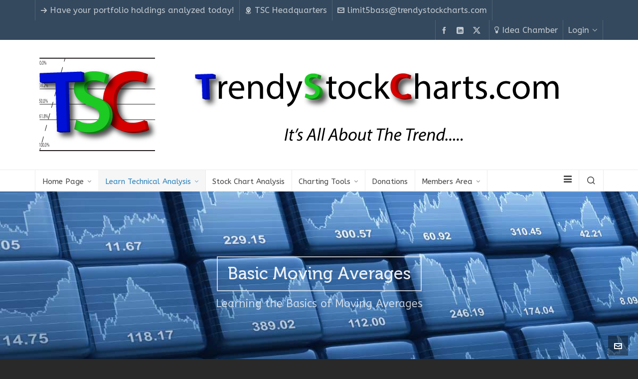

--- FILE ---
content_type: text/html; charset=UTF-8
request_url: https://trendystockcharts.com/technical-analysis-the-basics/moving-averages/
body_size: 25829
content:

<!DOCTYPE HTML>
<html lang="en-US">

<head>

	<meta charset="UTF-8">
	<meta http-equiv="X-UA-Compatible" content="IE=edge">
	<link rel="profile" href="https://gmpg.org/xfn/11">

	<link rel="preload" href="https://trendystockcharts.com/wp-content/themes/HighendWP/assets/css/fonts/source-sans.woff2" as="font" type="font/woff2" crossorigin><link rel="preload" href="https://trendystockcharts.com/wp-content/themes/HighendWP/assets/css/fonts/source-sans-italic.woff2" as="font" type="font/woff2" crossorigin><link rel="preload" href="https://trendystockcharts.com/wp-content/themes/HighendWP/assets/css/fonts/Museo500-Regular-webfont.woff2" as="font" type="font/woff2" crossorigin><link rel="preload" href="https://trendystockcharts.com/wp-content/themes/HighendWP/assets/css/icons/fontawesome-webfont.woff2" as="font" type="font/woff2" crossorigin><link rel="preload" href="https://trendystockcharts.com/wp-content/themes/HighendWP/assets/css/icons/Icomoon.woff2" as="font" type="font/woff2" crossorigin><link rel="preload" href="https://trendystockcharts.com/wp-content/themes/HighendWP/assets/css/icons/hbicons.woff2" as="font" type="font/woff2" crossorigin><link href="https://fonts.googleapis.com/css?family=Lato:100,100i,200,200i,300,300i,400,400i,500,500i,600,600i,700,700i,800,800i,900,900i%7COpen+Sans:100,100i,200,200i,300,300i,400,400i,500,500i,600,600i,700,700i,800,800i,900,900i%7CIndie+Flower:100,100i,200,200i,300,300i,400,400i,500,500i,600,600i,700,700i,800,800i,900,900i%7COswald:100,100i,200,200i,300,300i,400,400i,500,500i,600,600i,700,700i,800,800i,900,900i" rel="stylesheet"><meta name='robots' content='index, follow, max-image-preview:large, max-snippet:-1, max-video-preview:-1' />
<meta name="viewport" content="width=device-width, initial-scale=1, minimum-scale=1, maximum-scale=1, user-scalable=no" />
	<!-- This site is optimized with the Yoast SEO plugin v26.8 - https://yoast.com/product/yoast-seo-wordpress/ -->
	<title>Trading With Moving Averages - Trendy Stock Charts</title>
	<meta name="description" content="Moving averages are the most commonly used technical indicator by investors and traders alike. Each moving average line has its own trading strategy." />
	<link rel="canonical" href="https://trendystockcharts.com/technical-analysis-the-basics/moving-averages/" />
	<meta property="og:locale" content="en_US" />
	<meta property="og:type" content="article" />
	<meta property="og:title" content="Trading With Moving Averages - Trendy Stock Charts" />
	<meta property="og:description" content="Moving averages are the most commonly used technical indicator by investors and traders alike. Each moving average line has its own trading strategy." />
	<meta property="og:url" content="https://trendystockcharts.com/technical-analysis-the-basics/moving-averages/" />
	<meta property="og:site_name" content="Trendy Stock Charts" />
	<meta property="article:publisher" content="https://www.facebook.com/TrendyStockCharts" />
	<meta property="article:modified_time" content="2018-12-24T04:37:53+00:00" />
	<meta property="og:image" content="https://i1.wp.com/trendystockcharts.com/wp-content/uploads/2016/10/Moving-Averages-Featured-Image-VH.jpg?fit=1200%2C600&ssl=1" />
	<meta property="og:image:width" content="1200" />
	<meta property="og:image:height" content="600" />
	<meta property="og:image:type" content="image/jpeg" />
	<meta name="twitter:card" content="summary_large_image" />
	<meta name="twitter:site" content="@Limit5Bass" />
	<meta name="twitter:label1" content="Est. reading time" />
	<meta name="twitter:data1" content="2 minutes" />
	<script type="application/ld+json" class="yoast-schema-graph">{"@context":"https://schema.org","@graph":[{"@type":"WebPage","@id":"https://trendystockcharts.com/technical-analysis-the-basics/moving-averages/","url":"https://trendystockcharts.com/technical-analysis-the-basics/moving-averages/","name":"Trading With Moving Averages - Trendy Stock Charts","isPartOf":{"@id":"https://trendystockcharts.com/#website"},"primaryImageOfPage":{"@id":"https://trendystockcharts.com/technical-analysis-the-basics/moving-averages/#primaryimage"},"image":{"@id":"https://trendystockcharts.com/technical-analysis-the-basics/moving-averages/#primaryimage"},"thumbnailUrl":"https://i0.wp.com/trendystockcharts.com/wp-content/uploads/2016/10/Moving-Averages-Featured-Image-VH.jpg?fit=1200%2C600&ssl=1","datePublished":"2016-10-01T22:14:54+00:00","dateModified":"2018-12-24T04:37:53+00:00","description":"Moving averages are the most commonly used technical indicator by investors and traders alike. Each moving average line has its own trading strategy.","breadcrumb":{"@id":"https://trendystockcharts.com/technical-analysis-the-basics/moving-averages/#breadcrumb"},"inLanguage":"en-US","potentialAction":[{"@type":"ReadAction","target":["https://trendystockcharts.com/technical-analysis-the-basics/moving-averages/"]}]},{"@type":"ImageObject","inLanguage":"en-US","@id":"https://trendystockcharts.com/technical-analysis-the-basics/moving-averages/#primaryimage","url":"https://i0.wp.com/trendystockcharts.com/wp-content/uploads/2016/10/Moving-Averages-Featured-Image-VH.jpg?fit=1200%2C600&ssl=1","contentUrl":"https://i0.wp.com/trendystockcharts.com/wp-content/uploads/2016/10/Moving-Averages-Featured-Image-VH.jpg?fit=1200%2C600&ssl=1","width":1200,"height":600,"caption":"Advanced Moving Average Analysis, Golden Cross Pattern, Death Cross Pattern"},{"@type":"BreadcrumbList","@id":"https://trendystockcharts.com/technical-analysis-the-basics/moving-averages/#breadcrumb","itemListElement":[{"@type":"ListItem","position":1,"name":"Home","item":"https://trendystockcharts.com/"},{"@type":"ListItem","position":2,"name":"Learn Technical Analysis &#8211; The Basics","item":"https://trendystockcharts.com/technical-analysis-the-basics/"},{"@type":"ListItem","position":3,"name":"Trading With Moving Averages"}]},{"@type":"WebSite","@id":"https://trendystockcharts.com/#website","url":"https://trendystockcharts.com/","name":"Trendy Stock Charts","description":"It&#039;s All About the Trend!","publisher":{"@id":"https://trendystockcharts.com/#organization"},"potentialAction":[{"@type":"SearchAction","target":{"@type":"EntryPoint","urlTemplate":"https://trendystockcharts.com/?s={search_term_string}"},"query-input":{"@type":"PropertyValueSpecification","valueRequired":true,"valueName":"search_term_string"}}],"inLanguage":"en-US"},{"@type":"Organization","@id":"https://trendystockcharts.com/#organization","name":"Trendy Stock Charts","url":"https://trendystockcharts.com/","logo":{"@type":"ImageObject","inLanguage":"en-US","@id":"https://trendystockcharts.com/#/schema/logo/image/","url":"https://i0.wp.com/trendystockcharts.com/wp-content/uploads/2016/09/TSC-Logo-New-Site-Retina.jpg?fit=500%2C400&ssl=1","contentUrl":"https://i0.wp.com/trendystockcharts.com/wp-content/uploads/2016/09/TSC-Logo-New-Site-Retina.jpg?fit=500%2C400&ssl=1","width":500,"height":400,"caption":"Trendy Stock Charts"},"image":{"@id":"https://trendystockcharts.com/#/schema/logo/image/"},"sameAs":["https://www.facebook.com/TrendyStockCharts","https://x.com/Limit5Bass","https://www.linkedin.com/profile/view?id=AAIAAAoRBuIB6AmwR9CVEAktyEnlorIix0V_Wls&amp;amp;amp;trk=nav_responsive_tab_profile"]}]}</script>
	<!-- / Yoast SEO plugin. -->


<link rel='dns-prefetch' href='//secure.gravatar.com' />
<link rel='dns-prefetch' href='//stats.wp.com' />
<link rel='dns-prefetch' href='//secure.rating-widget.com' />
<link rel='dns-prefetch' href='//widgets.wp.com' />
<link rel='dns-prefetch' href='//s0.wp.com' />
<link rel='dns-prefetch' href='//0.gravatar.com' />
<link rel='dns-prefetch' href='//1.gravatar.com' />
<link rel='dns-prefetch' href='//2.gravatar.com' />
<link rel='dns-prefetch' href='//jetpack.wordpress.com' />
<link rel='dns-prefetch' href='//public-api.wordpress.com' />
<link rel='preconnect' href='//i0.wp.com' />
<link rel='preconnect' href='//c0.wp.com' />
<link rel="alternate" type="application/rss+xml" title="Trendy Stock Charts &raquo; Feed" href="https://trendystockcharts.com/feed/" />
<link rel="alternate" type="application/rss+xml" title="Trendy Stock Charts &raquo; Comments Feed" href="https://trendystockcharts.com/comments/feed/" />
<link rel="alternate" title="oEmbed (JSON)" type="application/json+oembed" href="https://trendystockcharts.com/wp-json/oembed/1.0/embed?url=https%3A%2F%2Ftrendystockcharts.com%2Ftechnical-analysis-the-basics%2Fmoving-averages%2F" />
<link rel="alternate" title="oEmbed (XML)" type="text/xml+oembed" href="https://trendystockcharts.com/wp-json/oembed/1.0/embed?url=https%3A%2F%2Ftrendystockcharts.com%2Ftechnical-analysis-the-basics%2Fmoving-averages%2F&#038;format=xml" />
<style id='wp-img-auto-sizes-contain-inline-css' type='text/css'>
img:is([sizes=auto i],[sizes^="auto," i]){contain-intrinsic-size:3000px 1500px}
/*# sourceURL=wp-img-auto-sizes-contain-inline-css */
</style>
<link rel='stylesheet' id='layerslider-css' href='https://trendystockcharts.com/wp-content/plugins/LayerSlider/assets/static/layerslider/css/layerslider.css?ver=8.1.2' type='text/css' media='all' />
<style id='wp-emoji-styles-inline-css' type='text/css'>

	img.wp-smiley, img.emoji {
		display: inline !important;
		border: none !important;
		box-shadow: none !important;
		height: 1em !important;
		width: 1em !important;
		margin: 0 0.07em !important;
		vertical-align: -0.1em !important;
		background: none !important;
		padding: 0 !important;
	}
/*# sourceURL=wp-emoji-styles-inline-css */
</style>
<style id='wp-block-library-inline-css' type='text/css'>
:root{--wp-block-synced-color:#7a00df;--wp-block-synced-color--rgb:122,0,223;--wp-bound-block-color:var(--wp-block-synced-color);--wp-editor-canvas-background:#ddd;--wp-admin-theme-color:#007cba;--wp-admin-theme-color--rgb:0,124,186;--wp-admin-theme-color-darker-10:#006ba1;--wp-admin-theme-color-darker-10--rgb:0,107,160.5;--wp-admin-theme-color-darker-20:#005a87;--wp-admin-theme-color-darker-20--rgb:0,90,135;--wp-admin-border-width-focus:2px}@media (min-resolution:192dpi){:root{--wp-admin-border-width-focus:1.5px}}.wp-element-button{cursor:pointer}:root .has-very-light-gray-background-color{background-color:#eee}:root .has-very-dark-gray-background-color{background-color:#313131}:root .has-very-light-gray-color{color:#eee}:root .has-very-dark-gray-color{color:#313131}:root .has-vivid-green-cyan-to-vivid-cyan-blue-gradient-background{background:linear-gradient(135deg,#00d084,#0693e3)}:root .has-purple-crush-gradient-background{background:linear-gradient(135deg,#34e2e4,#4721fb 50%,#ab1dfe)}:root .has-hazy-dawn-gradient-background{background:linear-gradient(135deg,#faaca8,#dad0ec)}:root .has-subdued-olive-gradient-background{background:linear-gradient(135deg,#fafae1,#67a671)}:root .has-atomic-cream-gradient-background{background:linear-gradient(135deg,#fdd79a,#004a59)}:root .has-nightshade-gradient-background{background:linear-gradient(135deg,#330968,#31cdcf)}:root .has-midnight-gradient-background{background:linear-gradient(135deg,#020381,#2874fc)}:root{--wp--preset--font-size--normal:16px;--wp--preset--font-size--huge:42px}.has-regular-font-size{font-size:1em}.has-larger-font-size{font-size:2.625em}.has-normal-font-size{font-size:var(--wp--preset--font-size--normal)}.has-huge-font-size{font-size:var(--wp--preset--font-size--huge)}.has-text-align-center{text-align:center}.has-text-align-left{text-align:left}.has-text-align-right{text-align:right}.has-fit-text{white-space:nowrap!important}#end-resizable-editor-section{display:none}.aligncenter{clear:both}.items-justified-left{justify-content:flex-start}.items-justified-center{justify-content:center}.items-justified-right{justify-content:flex-end}.items-justified-space-between{justify-content:space-between}.screen-reader-text{border:0;clip-path:inset(50%);height:1px;margin:-1px;overflow:hidden;padding:0;position:absolute;width:1px;word-wrap:normal!important}.screen-reader-text:focus{background-color:#ddd;clip-path:none;color:#444;display:block;font-size:1em;height:auto;left:5px;line-height:normal;padding:15px 23px 14px;text-decoration:none;top:5px;width:auto;z-index:100000}html :where(.has-border-color){border-style:solid}html :where([style*=border-top-color]){border-top-style:solid}html :where([style*=border-right-color]){border-right-style:solid}html :where([style*=border-bottom-color]){border-bottom-style:solid}html :where([style*=border-left-color]){border-left-style:solid}html :where([style*=border-width]){border-style:solid}html :where([style*=border-top-width]){border-top-style:solid}html :where([style*=border-right-width]){border-right-style:solid}html :where([style*=border-bottom-width]){border-bottom-style:solid}html :where([style*=border-left-width]){border-left-style:solid}html :where(img[class*=wp-image-]){height:auto;max-width:100%}:where(figure){margin:0 0 1em}html :where(.is-position-sticky){--wp-admin--admin-bar--position-offset:var(--wp-admin--admin-bar--height,0px)}@media screen and (max-width:600px){html :where(.is-position-sticky){--wp-admin--admin-bar--position-offset:0px}}

/*# sourceURL=wp-block-library-inline-css */
</style><style id='global-styles-inline-css' type='text/css'>
:root{--wp--preset--aspect-ratio--square: 1;--wp--preset--aspect-ratio--4-3: 4/3;--wp--preset--aspect-ratio--3-4: 3/4;--wp--preset--aspect-ratio--3-2: 3/2;--wp--preset--aspect-ratio--2-3: 2/3;--wp--preset--aspect-ratio--16-9: 16/9;--wp--preset--aspect-ratio--9-16: 9/16;--wp--preset--color--black: #000000;--wp--preset--color--cyan-bluish-gray: #abb8c3;--wp--preset--color--white: #ffffff;--wp--preset--color--pale-pink: #f78da7;--wp--preset--color--vivid-red: #cf2e2e;--wp--preset--color--luminous-vivid-orange: #ff6900;--wp--preset--color--luminous-vivid-amber: #fcb900;--wp--preset--color--light-green-cyan: #7bdcb5;--wp--preset--color--vivid-green-cyan: #00d084;--wp--preset--color--pale-cyan-blue: #8ed1fc;--wp--preset--color--vivid-cyan-blue: #0693e3;--wp--preset--color--vivid-purple: #9b51e0;--wp--preset--gradient--vivid-cyan-blue-to-vivid-purple: linear-gradient(135deg,rgb(6,147,227) 0%,rgb(155,81,224) 100%);--wp--preset--gradient--light-green-cyan-to-vivid-green-cyan: linear-gradient(135deg,rgb(122,220,180) 0%,rgb(0,208,130) 100%);--wp--preset--gradient--luminous-vivid-amber-to-luminous-vivid-orange: linear-gradient(135deg,rgb(252,185,0) 0%,rgb(255,105,0) 100%);--wp--preset--gradient--luminous-vivid-orange-to-vivid-red: linear-gradient(135deg,rgb(255,105,0) 0%,rgb(207,46,46) 100%);--wp--preset--gradient--very-light-gray-to-cyan-bluish-gray: linear-gradient(135deg,rgb(238,238,238) 0%,rgb(169,184,195) 100%);--wp--preset--gradient--cool-to-warm-spectrum: linear-gradient(135deg,rgb(74,234,220) 0%,rgb(151,120,209) 20%,rgb(207,42,186) 40%,rgb(238,44,130) 60%,rgb(251,105,98) 80%,rgb(254,248,76) 100%);--wp--preset--gradient--blush-light-purple: linear-gradient(135deg,rgb(255,206,236) 0%,rgb(152,150,240) 100%);--wp--preset--gradient--blush-bordeaux: linear-gradient(135deg,rgb(254,205,165) 0%,rgb(254,45,45) 50%,rgb(107,0,62) 100%);--wp--preset--gradient--luminous-dusk: linear-gradient(135deg,rgb(255,203,112) 0%,rgb(199,81,192) 50%,rgb(65,88,208) 100%);--wp--preset--gradient--pale-ocean: linear-gradient(135deg,rgb(255,245,203) 0%,rgb(182,227,212) 50%,rgb(51,167,181) 100%);--wp--preset--gradient--electric-grass: linear-gradient(135deg,rgb(202,248,128) 0%,rgb(113,206,126) 100%);--wp--preset--gradient--midnight: linear-gradient(135deg,rgb(2,3,129) 0%,rgb(40,116,252) 100%);--wp--preset--font-size--small: 13px;--wp--preset--font-size--medium: 20px;--wp--preset--font-size--large: 36px;--wp--preset--font-size--x-large: 42px;--wp--preset--spacing--20: 0.44rem;--wp--preset--spacing--30: 0.67rem;--wp--preset--spacing--40: 1rem;--wp--preset--spacing--50: 1.5rem;--wp--preset--spacing--60: 2.25rem;--wp--preset--spacing--70: 3.38rem;--wp--preset--spacing--80: 5.06rem;--wp--preset--shadow--natural: 6px 6px 9px rgba(0, 0, 0, 0.2);--wp--preset--shadow--deep: 12px 12px 50px rgba(0, 0, 0, 0.4);--wp--preset--shadow--sharp: 6px 6px 0px rgba(0, 0, 0, 0.2);--wp--preset--shadow--outlined: 6px 6px 0px -3px rgb(255, 255, 255), 6px 6px rgb(0, 0, 0);--wp--preset--shadow--crisp: 6px 6px 0px rgb(0, 0, 0);}:where(.is-layout-flex){gap: 0.5em;}:where(.is-layout-grid){gap: 0.5em;}body .is-layout-flex{display: flex;}.is-layout-flex{flex-wrap: wrap;align-items: center;}.is-layout-flex > :is(*, div){margin: 0;}body .is-layout-grid{display: grid;}.is-layout-grid > :is(*, div){margin: 0;}:where(.wp-block-columns.is-layout-flex){gap: 2em;}:where(.wp-block-columns.is-layout-grid){gap: 2em;}:where(.wp-block-post-template.is-layout-flex){gap: 1.25em;}:where(.wp-block-post-template.is-layout-grid){gap: 1.25em;}.has-black-color{color: var(--wp--preset--color--black) !important;}.has-cyan-bluish-gray-color{color: var(--wp--preset--color--cyan-bluish-gray) !important;}.has-white-color{color: var(--wp--preset--color--white) !important;}.has-pale-pink-color{color: var(--wp--preset--color--pale-pink) !important;}.has-vivid-red-color{color: var(--wp--preset--color--vivid-red) !important;}.has-luminous-vivid-orange-color{color: var(--wp--preset--color--luminous-vivid-orange) !important;}.has-luminous-vivid-amber-color{color: var(--wp--preset--color--luminous-vivid-amber) !important;}.has-light-green-cyan-color{color: var(--wp--preset--color--light-green-cyan) !important;}.has-vivid-green-cyan-color{color: var(--wp--preset--color--vivid-green-cyan) !important;}.has-pale-cyan-blue-color{color: var(--wp--preset--color--pale-cyan-blue) !important;}.has-vivid-cyan-blue-color{color: var(--wp--preset--color--vivid-cyan-blue) !important;}.has-vivid-purple-color{color: var(--wp--preset--color--vivid-purple) !important;}.has-black-background-color{background-color: var(--wp--preset--color--black) !important;}.has-cyan-bluish-gray-background-color{background-color: var(--wp--preset--color--cyan-bluish-gray) !important;}.has-white-background-color{background-color: var(--wp--preset--color--white) !important;}.has-pale-pink-background-color{background-color: var(--wp--preset--color--pale-pink) !important;}.has-vivid-red-background-color{background-color: var(--wp--preset--color--vivid-red) !important;}.has-luminous-vivid-orange-background-color{background-color: var(--wp--preset--color--luminous-vivid-orange) !important;}.has-luminous-vivid-amber-background-color{background-color: var(--wp--preset--color--luminous-vivid-amber) !important;}.has-light-green-cyan-background-color{background-color: var(--wp--preset--color--light-green-cyan) !important;}.has-vivid-green-cyan-background-color{background-color: var(--wp--preset--color--vivid-green-cyan) !important;}.has-pale-cyan-blue-background-color{background-color: var(--wp--preset--color--pale-cyan-blue) !important;}.has-vivid-cyan-blue-background-color{background-color: var(--wp--preset--color--vivid-cyan-blue) !important;}.has-vivid-purple-background-color{background-color: var(--wp--preset--color--vivid-purple) !important;}.has-black-border-color{border-color: var(--wp--preset--color--black) !important;}.has-cyan-bluish-gray-border-color{border-color: var(--wp--preset--color--cyan-bluish-gray) !important;}.has-white-border-color{border-color: var(--wp--preset--color--white) !important;}.has-pale-pink-border-color{border-color: var(--wp--preset--color--pale-pink) !important;}.has-vivid-red-border-color{border-color: var(--wp--preset--color--vivid-red) !important;}.has-luminous-vivid-orange-border-color{border-color: var(--wp--preset--color--luminous-vivid-orange) !important;}.has-luminous-vivid-amber-border-color{border-color: var(--wp--preset--color--luminous-vivid-amber) !important;}.has-light-green-cyan-border-color{border-color: var(--wp--preset--color--light-green-cyan) !important;}.has-vivid-green-cyan-border-color{border-color: var(--wp--preset--color--vivid-green-cyan) !important;}.has-pale-cyan-blue-border-color{border-color: var(--wp--preset--color--pale-cyan-blue) !important;}.has-vivid-cyan-blue-border-color{border-color: var(--wp--preset--color--vivid-cyan-blue) !important;}.has-vivid-purple-border-color{border-color: var(--wp--preset--color--vivid-purple) !important;}.has-vivid-cyan-blue-to-vivid-purple-gradient-background{background: var(--wp--preset--gradient--vivid-cyan-blue-to-vivid-purple) !important;}.has-light-green-cyan-to-vivid-green-cyan-gradient-background{background: var(--wp--preset--gradient--light-green-cyan-to-vivid-green-cyan) !important;}.has-luminous-vivid-amber-to-luminous-vivid-orange-gradient-background{background: var(--wp--preset--gradient--luminous-vivid-amber-to-luminous-vivid-orange) !important;}.has-luminous-vivid-orange-to-vivid-red-gradient-background{background: var(--wp--preset--gradient--luminous-vivid-orange-to-vivid-red) !important;}.has-very-light-gray-to-cyan-bluish-gray-gradient-background{background: var(--wp--preset--gradient--very-light-gray-to-cyan-bluish-gray) !important;}.has-cool-to-warm-spectrum-gradient-background{background: var(--wp--preset--gradient--cool-to-warm-spectrum) !important;}.has-blush-light-purple-gradient-background{background: var(--wp--preset--gradient--blush-light-purple) !important;}.has-blush-bordeaux-gradient-background{background: var(--wp--preset--gradient--blush-bordeaux) !important;}.has-luminous-dusk-gradient-background{background: var(--wp--preset--gradient--luminous-dusk) !important;}.has-pale-ocean-gradient-background{background: var(--wp--preset--gradient--pale-ocean) !important;}.has-electric-grass-gradient-background{background: var(--wp--preset--gradient--electric-grass) !important;}.has-midnight-gradient-background{background: var(--wp--preset--gradient--midnight) !important;}.has-small-font-size{font-size: var(--wp--preset--font-size--small) !important;}.has-medium-font-size{font-size: var(--wp--preset--font-size--medium) !important;}.has-large-font-size{font-size: var(--wp--preset--font-size--large) !important;}.has-x-large-font-size{font-size: var(--wp--preset--font-size--x-large) !important;}
/*# sourceURL=global-styles-inline-css */
</style>

<style id='classic-theme-styles-inline-css' type='text/css'>
/*! This file is auto-generated */
.wp-block-button__link{color:#fff;background-color:#32373c;border-radius:9999px;box-shadow:none;text-decoration:none;padding:calc(.667em + 2px) calc(1.333em + 2px);font-size:1.125em}.wp-block-file__button{background:#32373c;color:#fff;text-decoration:none}
/*# sourceURL=/wp-includes/css/classic-themes.min.css */
</style>
<link rel='stylesheet' id='dashicons-css' href='https://c0.wp.com/c/6.9/wp-includes/css/dashicons.min.css' type='text/css' media='all' />
<link rel='stylesheet' id='essgrid-blocks-editor-css-css' href='https://trendystockcharts.com/wp-content/plugins/essential-grid/public/includes/builders/gutenberg/build/index.css?ver=1766173281' type='text/css' media='all' />
<link rel='stylesheet' id='bbp-default-css' href='https://trendystockcharts.com/wp-content/themes/HighendWP/assets/css/bbpress.css?ver=2.6.14' type='text/css' media='screen' />
<link rel='stylesheet' id='rw-site-rating-css' href='https://trendystockcharts.com/wp-content/plugins/rating-widget/resources/css/site-rating.css?ver=3.2.4' type='text/css' media='all' />
<link rel='stylesheet' id='highend-style-css' href='https://trendystockcharts.com/wp-content/themes/HighendWP/style.css?ver=4.2.7' type='text/css' media='all' />
<link rel='stylesheet' id='highend_responsive-css' href='https://trendystockcharts.com/wp-content/themes/HighendWP/assets/css/responsive.css?ver=4.2.7' type='text/css' media='all' />
<link rel='stylesheet' id='highend_icomoon-css' href='https://trendystockcharts.com/wp-content/themes/HighendWP/assets/css/icons.css?ver=4.2.7' type='text/css' media='all' />
<link rel='stylesheet' id='highend_dynamic_styles-css' href='https://trendystockcharts.com/wp-content/uploads/highend/dynamic-styles.css?ver=1759200233' type='text/css' media='all' />
<link rel='stylesheet' id='jetpack_likes-css' href='https://c0.wp.com/p/jetpack/15.4/modules/likes/style.css' type='text/css' media='all' />
<link rel='stylesheet' id='rw_toprated-css' href='https://secure.rating-widget.com/css/wordpress/toprated.css?ck=Y2026M01D22&#038;ver=3.2.4' type='text/css' media='all' />
<link rel='stylesheet' id='rw_recommendations-css' href='https://secure.rating-widget.com/css/widget/recommendations.css?ck=Y2026M01D22&#038;ver=3.2.4' type='text/css' media='all' />
<link rel='stylesheet' id='tp-fontello-css' href='https://trendystockcharts.com/wp-content/plugins/essential-grid/public/assets/font/fontello/css/fontello.css?ver=3.1.10' type='text/css' media='all' />
<link rel='stylesheet' id='esg-plugin-settings-css' href='https://trendystockcharts.com/wp-content/plugins/essential-grid/public/assets/css/settings.css?ver=3.1.10' type='text/css' media='all' />
<link rel='stylesheet' id='sharedaddy-css' href='https://c0.wp.com/p/jetpack/15.4/modules/sharedaddy/sharing.css' type='text/css' media='all' />
<link rel='stylesheet' id='social-logos-css' href='https://c0.wp.com/p/jetpack/15.4/_inc/social-logos/social-logos.min.css' type='text/css' media='all' />
<script type="text/javascript" src="https://c0.wp.com/c/6.9/wp-includes/js/jquery/jquery.min.js" id="jquery-core-js"></script>
<script type="text/javascript" src="https://c0.wp.com/c/6.9/wp-includes/js/jquery/jquery-migrate.min.js" id="jquery-migrate-js"></script>
<script type="text/javascript" id="layerslider-utils-js-extra">
/* <![CDATA[ */
var LS_Meta = {"v":"8.1.2","fixGSAP":"1"};
//# sourceURL=layerslider-utils-js-extra
/* ]]> */
</script>
<script type="text/javascript" src="https://trendystockcharts.com/wp-content/plugins/LayerSlider/assets/static/layerslider/js/layerslider.utils.js?ver=8.1.2" id="layerslider-utils-js"></script>
<script type="text/javascript" src="https://trendystockcharts.com/wp-content/plugins/LayerSlider/assets/static/layerslider/js/layerslider.kreaturamedia.jquery.js?ver=8.1.2" id="layerslider-js"></script>
<script type="text/javascript" src="https://trendystockcharts.com/wp-content/plugins/LayerSlider/assets/static/layerslider/js/layerslider.transitions.js?ver=8.1.2" id="layerslider-transitions-js"></script>
<script type="text/javascript" data-jetpack-boost="ignore" src="//trendystockcharts.com/wp-content/plugins/revslider/sr6/assets/js/rbtools.min.js?ver=6.7.40" async id="tp-tools-js"></script>
<script type="text/javascript" data-jetpack-boost="ignore" src="//trendystockcharts.com/wp-content/plugins/revslider/sr6/assets/js/rs6.min.js?ver=6.7.40" async id="revmin-js"></script>
<script></script><meta name="generator" content="Powered by LayerSlider 8.1.2 - Build Heros, Sliders, and Popups. Create Animations and Beautiful, Rich Web Content as Easy as Never Before on WordPress." />
<!-- LayerSlider updates and docs at: https://layerslider.com -->
<link rel="https://api.w.org/" href="https://trendystockcharts.com/wp-json/" /><link rel="alternate" title="JSON" type="application/json" href="https://trendystockcharts.com/wp-json/wp/v2/pages/62" /><link rel="EditURI" type="application/rsd+xml" title="RSD" href="https://trendystockcharts.com/xmlrpc.php?rsd" />

<link rel='shortlink' href='https://wp.me/P2Y8S1-10' />
<script type="text/javascript">
(function(url){
	if(/(?:Chrome\/26\.0\.1410\.63 Safari\/537\.31|WordfenceTestMonBot)/.test(navigator.userAgent)){ return; }
	var addEvent = function(evt, handler) {
		if (window.addEventListener) {
			document.addEventListener(evt, handler, false);
		} else if (window.attachEvent) {
			document.attachEvent('on' + evt, handler);
		}
	};
	var removeEvent = function(evt, handler) {
		if (window.removeEventListener) {
			document.removeEventListener(evt, handler, false);
		} else if (window.detachEvent) {
			document.detachEvent('on' + evt, handler);
		}
	};
	var evts = 'contextmenu dblclick drag dragend dragenter dragleave dragover dragstart drop keydown keypress keyup mousedown mousemove mouseout mouseover mouseup mousewheel scroll'.split(' ');
	var logHuman = function() {
		if (window.wfLogHumanRan) { return; }
		window.wfLogHumanRan = true;
		var wfscr = document.createElement('script');
		wfscr.type = 'text/javascript';
		wfscr.async = true;
		wfscr.src = url + '&r=' + Math.random();
		(document.getElementsByTagName('head')[0]||document.getElementsByTagName('body')[0]).appendChild(wfscr);
		for (var i = 0; i < evts.length; i++) {
			removeEvent(evts[i], logHuman);
		}
	};
	for (var i = 0; i < evts.length; i++) {
		addEvent(evts[i], logHuman);
	}
})('//trendystockcharts.com/?wordfence_lh=1&hid=2936EE1AD174E0B0D826EC8394F655E4');
</script>	<style>img#wpstats{display:none}</style>
		<meta name="theme-color" content="#1dc6df"/><link rel="apple-touch-icon-precomposed" sizes="144x144" href="https://trendystockcharts.com/wp-content/uploads/2017/08/IOS-Icon-144x144.jpg" /><link rel="apple-touch-icon-precomposed" sizes="114x114" href="https://trendystockcharts.com/wp-content/uploads/2017/08/IOS-Icon-114x114.jpg" /><link rel="apple-touch-icon-precomposed" sizes="72x72" href="https://trendystockcharts.com/wp-content/uploads/2017/08/IOS-Icon-72x72.jpg" /><link rel="apple-touch-icon-precomposed" sizes="57x57" href="https://trendystockcharts.com/wp-content/uploads/2017/08/IOS-Icon-57x57.jpg" /><meta name="apple-mobile-web-app-title" content="Trendy Stock Charts" />			<style type="text/css">
			body {
                        --he-font-size: 18px;
                        --he-font: "ABeeZee";
                        font-size: 18px;
						line-height: 22px;
						letter-spacing: 0px;
						font-weight: normal;
                    }#hb-side-menu li a, #main-nav ul.sub-menu li a, #main-nav ul.sub-menu ul li a, #main-nav, #main-nav li a, .light-menu-dropdown #main-nav > li.megamenu > ul.sub-menu > li > a, #main-nav > li.megamenu > ul.sub-menu > li > a {
						font-family: "ABeeZee", sans-serif;
						font-size: 15px;
						letter-spacing: 0px;
						font-weight: normal;
						text-transform: none;
					}#main-nav ul.sub-menu li a, #hb-side-menu ul.sub-menu li a, #main-nav ul.sub-menu ul li a, ul.sub-menu .widget-item h4, #main-nav > li.megamenu > ul.sub-menu > li > a #main-nav > li.megamenu > ul.sub-menu > li > a, #main-nav > li.megamenu > ul.sub-menu > li > a {
						font-family: "ABeeZee", sans-serif;
						font-size: 16px;
						letter-spacing: 0px;
						font-weight: normal;
						text-transform: none;
					}#copyright-wrapper, #copyright-wrapper a {
						font-family: "ABeeZee", sans-serif;
						font-size: 12px;
						line-height: 22px;
						letter-spacing: 0px;
						font-weight: normal;
					}h2, #hb-page-title h2, .post-content h2.title {
						font-family: "ABeeZee", sans-serif;
						font-size: 26px;
						line-height: 31px;
						letter-spacing: 0px;
						font-weight: normal;
					}h3, h3.title-class, .hb-callout-box h3, .hb-gal-standard-description h3 {
						font-family: "ABeeZee", sans-serif;
						font-size: 22px;
						line-height: 27px;
						letter-spacing: 0px;
						font-weight: normal;
					}h4, .widget-item h4, #respond h3, .content-box h4, .feature-box h4.bold {
						font-family: "ABeeZee", sans-serif;
						font-size: 20px;
						line-height: 25px;
						letter-spacing: 0px;
						font-weight: normal;
					}h5, #comments h5, #respond h5, .testimonial-author h5 {
						font-family: "ABeeZee", sans-serif;
						font-size: 18px;
						line-height: 22px;
						letter-spacing: 0px;
						font-weight: normal;
					}h6, h6.special {
						font-family: "ABeeZee", sans-serif;
						font-size: 15px;
						line-height: 18px;
						letter-spacing: 0px;
						font-weight: normal;
					}#pre-footer-area {
						font-family: "ABeeZee", sans-serif;
						font-size: 20px;
						line-height: 22px;
						letter-spacing: 0px;
						font-weight: normal;
					}h1.modern,h2.modern,h3.modern,h4.modern,h5.modern,h6.modern {
						font-family: "ABeeZee", sans-serif;
						letter-spacing: 0px;
						font-weight: normal;
						text-transform: none;
					}			</style>
			<meta name="generator" content="Powered by WPBakery Page Builder - drag and drop page builder for WordPress."/>
<meta name="generator" content="Powered by Slider Revolution 6.7.40 - responsive, Mobile-Friendly Slider Plugin for WordPress with comfortable drag and drop interface." />
<style type="text/css" media="screen">
      html { margin-top: 0px !important; }
      * html body { margin-top: 0px !important; }
      </style><script data-jetpack-boost="ignore">function setREVStartSize(e){
			//window.requestAnimationFrame(function() {
				window.RSIW = window.RSIW===undefined ? window.innerWidth : window.RSIW;
				window.RSIH = window.RSIH===undefined ? window.innerHeight : window.RSIH;
				try {
					var pw = document.getElementById(e.c).parentNode.offsetWidth,
						newh;
					pw = pw===0 || isNaN(pw) || (e.l=="fullwidth" || e.layout=="fullwidth") ? window.RSIW : pw;
					e.tabw = e.tabw===undefined ? 0 : parseInt(e.tabw);
					e.thumbw = e.thumbw===undefined ? 0 : parseInt(e.thumbw);
					e.tabh = e.tabh===undefined ? 0 : parseInt(e.tabh);
					e.thumbh = e.thumbh===undefined ? 0 : parseInt(e.thumbh);
					e.tabhide = e.tabhide===undefined ? 0 : parseInt(e.tabhide);
					e.thumbhide = e.thumbhide===undefined ? 0 : parseInt(e.thumbhide);
					e.mh = e.mh===undefined || e.mh=="" || e.mh==="auto" ? 0 : parseInt(e.mh,0);
					if(e.layout==="fullscreen" || e.l==="fullscreen")
						newh = Math.max(e.mh,window.RSIH);
					else{
						e.gw = Array.isArray(e.gw) ? e.gw : [e.gw];
						for (var i in e.rl) if (e.gw[i]===undefined || e.gw[i]===0) e.gw[i] = e.gw[i-1];
						e.gh = e.el===undefined || e.el==="" || (Array.isArray(e.el) && e.el.length==0)? e.gh : e.el;
						e.gh = Array.isArray(e.gh) ? e.gh : [e.gh];
						for (var i in e.rl) if (e.gh[i]===undefined || e.gh[i]===0) e.gh[i] = e.gh[i-1];
											
						var nl = new Array(e.rl.length),
							ix = 0,
							sl;
						e.tabw = e.tabhide>=pw ? 0 : e.tabw;
						e.thumbw = e.thumbhide>=pw ? 0 : e.thumbw;
						e.tabh = e.tabhide>=pw ? 0 : e.tabh;
						e.thumbh = e.thumbhide>=pw ? 0 : e.thumbh;
						for (var i in e.rl) nl[i] = e.rl[i]<window.RSIW ? 0 : e.rl[i];
						sl = nl[0];
						for (var i in nl) if (sl>nl[i] && nl[i]>0) { sl = nl[i]; ix=i;}
						var m = pw>(e.gw[ix]+e.tabw+e.thumbw) ? 1 : (pw-(e.tabw+e.thumbw)) / (e.gw[ix]);
						newh =  (e.gh[ix] * m) + (e.tabh + e.thumbh);
					}
					var el = document.getElementById(e.c);
					if (el!==null && el) el.style.height = newh+"px";
					el = document.getElementById(e.c+"_wrapper");
					if (el!==null && el) {
						el.style.height = newh+"px";
						el.style.display = "block";
					}
				} catch(e){
					console.log("Failure at Presize of Slider:" + e)
				}
			//});
		  };</script>
<noscript><style> .wpb_animate_when_almost_visible { opacity: 1; }</style></noscript>
<link rel='stylesheet' id='ABeeZee-css' href='//fonts.googleapis.com/css?family=ABeeZee%3Anormal&#038;subset=latin&#038;ver=f57558c3313358b15175a68aadd0ea34' type='text/css' media='all' />
<link rel='stylesheet' id='rs-plugin-settings-css' href='//trendystockcharts.com/wp-content/plugins/revslider/sr6/assets/css/rs6.css?ver=6.7.40' type='text/css' media='all' />
<style id='rs-plugin-settings-inline-css' type='text/css'>
#rs-demo-id {}
/*# sourceURL=rs-plugin-settings-inline-css */
</style>
</head>

<body class="wp-singular page-template-default page page-id-62 page-child parent-pageid-47 wp-embed-responsive wp-theme-HighendWP hb-stretched-layout has-side-section hb-modern-search highend-prettyphoto wpb-js-composer js-comp-ver-8.7.2 vc_responsive" itemscope="itemscope" itemtype="https://schema.org/WebPage">

<div id="hb-preloader"><span class="default-loading-icon"></span></div><div id="mobile-menu-wrap"><form method="get" class="mobile-search-form" action="https://trendystockcharts.com/"><input type="text" placeholder="Search" name="s" autocomplete="off" /></form><a class="mobile-menu-close"><i class="hb-icon-x"></i></a><nav id="mobile-menu" class="clearfix interactive"><div class="menu-home-page-menu-container"><ul id="menu-home-page-menu" class="menu-main-menu-container"><li id="menu-item-349" class="menu-item menu-item-type-post_type menu-item-object-page menu-item-home menu-item-has-children menu-item-349"><a href="https://trendystockcharts.com/">Home Page</a>
<ul class="sub-menu">
	<li id="menu-item-350" class="menu-item menu-item-type-post_type menu-item-object-page menu-item-350"><a href="https://trendystockcharts.com/about-trendy-stock-charts/">About Trendy Stock Charts</a></li>
	<li id="menu-item-368" class="menu-item menu-item-type-post_type menu-item-object-page menu-item-368"><a href="https://trendystockcharts.com/investing-definitions-terminology/">Stock Market Terms &#038; Definitions</a></li>
</ul>
</li>
<li id="menu-item-371" class="menu-item menu-item-type-post_type menu-item-object-page current-page-ancestor current-menu-ancestor current-menu-parent current-page-parent current_page_parent current_page_ancestor menu-item-has-children menu-item-371"><a href="https://trendystockcharts.com/technical-analysis-the-basics/">Learn Technical Analysis</a>
<ul class="sub-menu">
	<li id="menu-item-367" class="menu-item menu-item-type-post_type menu-item-object-page menu-item-367"><a href="https://trendystockcharts.com/technical-analysis-the-basics/candlestick-charting/">Candlestick Charts</a></li>
	<li id="menu-item-361" class="menu-item menu-item-type-post_type menu-item-object-page menu-item-361"><a href="https://trendystockcharts.com/technical-analysis-the-basics/candlestick-patterns/">Candlestick Patterns</a></li>
	<li id="menu-item-362" class="menu-item menu-item-type-post_type menu-item-object-page menu-item-362"><a href="https://trendystockcharts.com/technical-analysis-the-basics/chart-patterns/">Chart Patterns</a></li>
	<li id="menu-item-360" class="menu-item menu-item-type-post_type menu-item-object-page menu-item-360"><a href="https://trendystockcharts.com/technical-analysis-the-basics/trendline-analysis/">Drawing Trendlines on Stock Charts</a></li>
	<li id="menu-item-363" class="menu-item menu-item-type-post_type menu-item-object-page menu-item-363"><a href="https://trendystockcharts.com/technical-analysis-the-basics/elliotts-wave-principles/">Elliott Wave Patterns</a></li>
	<li id="menu-item-364" class="menu-item menu-item-type-post_type menu-item-object-page menu-item-364"><a href="https://trendystockcharts.com/technical-analysis-the-basics/fibonacci-analysis/">Fibonacci Analysis &#038; Tools</a></li>
	<li id="menu-item-365" class="menu-item menu-item-type-post_type menu-item-object-page current-menu-item page_item page-item-62 current_page_item menu-item-365"><a href="https://trendystockcharts.com/technical-analysis-the-basics/moving-averages/" aria-current="page">Moving Averages</a></li>
	<li id="menu-item-372" class="menu-item menu-item-type-post_type menu-item-object-page menu-item-372"><a href="https://trendystockcharts.com/technical-analysis-the-basics/point-figure-charting/">Understanding Point &#038; Figure Charting</a></li>
	<li id="menu-item-366" class="menu-item menu-item-type-post_type menu-item-object-page menu-item-366"><a href="https://trendystockcharts.com/technical-analysis-the-basics/basic-price-volume-analysis/">Price &#038; Volume Analysis</a></li>
</ul>
</li>
<li id="menu-item-369" class="menu-item menu-item-type-post_type menu-item-object-page menu-item-369"><a href="https://trendystockcharts.com/stock-updates/">Stock Chart Analysis</a></li>
<li id="menu-item-375" class="menu-item menu-item-type-post_type menu-item-object-page menu-item-has-children menu-item-375"><a href="https://trendystockcharts.com/tsc-members-area/tools/">Charting Tools</a>
<ul class="sub-menu">
	<li id="menu-item-376" class="menu-item menu-item-type-post_type menu-item-object-page menu-item-376"><a href="https://trendystockcharts.com/tsc-members-area/tools/fibonacci-extension/">Fibonacci Extension Tool</a></li>
	<li id="menu-item-377" class="menu-item menu-item-type-post_type menu-item-object-page menu-item-377"><a href="https://trendystockcharts.com/tsc-members-area/tools/fibonacci-fan/">Fibonacci Fan Tool</a></li>
	<li id="menu-item-378" class="menu-item menu-item-type-post_type menu-item-object-page menu-item-378"><a href="https://trendystockcharts.com/tsc-members-area/tools/fibonacci-retracement/">Fibonacci Retracement Tool</a></li>
	<li id="menu-item-25435" class="menu-item menu-item-type-post_type menu-item-object-page menu-item-25435"><a href="https://trendystockcharts.com/tsc-members-area/tools/macd-histogram/">MACD Histogram Chart Indicator</a></li>
	<li id="menu-item-379" class="menu-item menu-item-type-post_type menu-item-object-page menu-item-379"><a href="https://trendystockcharts.com/tsc-members-area/tools/trading-channel/">Trading Channel Tool</a></li>
	<li id="menu-item-380" class="menu-item menu-item-type-post_type menu-item-object-page menu-item-380"><a href="https://trendystockcharts.com/tsc-members-area/tools/trendline-tool/">Trendline Tool</a></li>
</ul>
</li>
<li id="menu-item-23041" class="menu-item menu-item-type-post_type menu-item-object-page menu-item-23041"><a href="https://trendystockcharts.com/donations/">Donations</a></li>
<li id="menu-item-373" class="menu-item menu-item-type-post_type menu-item-object-page menu-item-has-children menu-item-373"><a href="https://trendystockcharts.com/tsc-members-area/">Members Area</a>
<ul class="sub-menu">
	<li id="menu-item-352" class="menu-item menu-item-type-post_type menu-item-object-page menu-item-352"><a href="https://trendystockcharts.com/tsc-members-area/advanced-candlesticks/">Advanced Candlestick Patterns</a></li>
	<li id="menu-item-353" class="menu-item menu-item-type-post_type menu-item-object-page menu-item-353"><a href="https://trendystockcharts.com/tsc-members-area/advanced-chart-patterns/">Advanced Chart Patterns</a></li>
	<li id="menu-item-354" class="menu-item menu-item-type-post_type menu-item-object-page menu-item-354"><a href="https://trendystockcharts.com/tsc-members-area/advanced-elliott-waves/">Advanced Elliott Waves</a></li>
	<li id="menu-item-355" class="menu-item menu-item-type-post_type menu-item-object-page menu-item-355"><a href="https://trendystockcharts.com/tsc-members-area/advanced-fibonacci/">Advanced Fibonacci Chart Analysis</a></li>
	<li id="menu-item-356" class="menu-item menu-item-type-post_type menu-item-object-page menu-item-356"><a href="https://trendystockcharts.com/tsc-members-area/advanced-moving-averages/">Advanced Moving Averages</a></li>
	<li id="menu-item-357" class="menu-item menu-item-type-post_type menu-item-object-page menu-item-357"><a href="https://trendystockcharts.com/tsc-members-area/advanced-point-figure/">Advanced P&#038;F Charting</a></li>
	<li id="menu-item-358" class="menu-item menu-item-type-post_type menu-item-object-page menu-item-358"><a href="https://trendystockcharts.com/tsc-members-area/advanced-price-volume/">Advanced Price &#038; Volume Analysis</a></li>
	<li id="menu-item-359" class="menu-item menu-item-type-post_type menu-item-object-page menu-item-359"><a href="https://trendystockcharts.com/tsc-members-area/advanced-trendline-analysis/">Advanced Trendlines</a></li>
	<li id="menu-item-26549" class="menu-item menu-item-type-custom menu-item-object-custom menu-item-26549"><a href="https://trendystockcharts.com/Idea-Chamber/">Idea Chamber</a></li>
	<li id="menu-item-374" class="menu-item menu-item-type-post_type menu-item-object-page menu-item-374"><a href="https://trendystockcharts.com/tsc-members-area/investing-rules-for-limit5bass/">Limit5Bass Investing Rules For Success</a></li>
	<li id="menu-item-381" class="menu-item menu-item-type-post_type menu-item-object-page menu-item-381"><a href="https://trendystockcharts.com/tsc-members-area/website-orientation/">Trendy Stock Charts Website Orientation</a></li>
</ul>
</li>
</ul></div></nav></div><!-- END #mobile-menu-wrap -->
<div id="hb-wrap">

	<div id="main-wrapper" class="hb-stretched-layout width-1140 nav-type-2">

					<header id="hb-header" >

		

<div id="header-bar">

	<div class="container">

					<div class="top-widgets-left">
				<div id="top-info-widget" class="top-widget"><p><i class="hb-moon-arrow-right-5"></i>Have your portfolio holdings analyzed today!</p></div><div id="top-map-widget" class="top-widget"><a href="#" id="show-map-button"><i class="hb-moon-location-4"></i>TSC Headquarters</a></div><div id="top-email-widget" class="top-widget"><a href="mailto:limit5bass@trendystockcharts.com"><i class="hb-moon-envelop"></i>limit5bass@trendystockcharts.com</a></div>			</div>
		
					<div class="top-widgets-right">
				<div id="top-socials-widget" class="top-widget">		<ul class="social-list">
				
							<li class="facebook">
					<a href="https://www.facebook.com/TrendyStockCharts" aria-label="facebook" target="_blank" rel="noopener noreferrer">
						<i class="hb-moon-facebook"></i>
						
											</a> 
				</li>
							<li class="linkedin">
					<a href="https://www.linkedin.com/profile/view?id=AAIAAAoRBuIB6AmwR9CVEAktyEnlorIix0V_Wls&#038;trk=nav_responsive_tab_profile" aria-label="linkedin" target="_blank" rel="noopener noreferrer">
						<i class="hb-moon-linkedin"></i>
						
											</a> 
				</li>
							<li class="twitter">
					<a href="https://twitter.com/Limit5Bass" aria-label="twitter" target="_blank" rel="noopener noreferrer">
						<i class="hb-moon-twitter"></i>
						
											</a> 
				</li>
			
		</ul>
		</div><div id="top-custom-link-widget" class="top-widget"><a href="https://trendystockcharts.com/Idea-Chamber/"><i class="icon-lightbulb"></i>Idea Chamber</a></div><div id="top-login-widget" class="top-widget">			<a href="#" aria-label="Login">Login<i class="icon-angle-down"></i></a>
			
			<div class="hb-dropdown-box login-dropdown">
				<!-- START #login-form -->
<form action="https://trendystockcharts.com/wp-login.php?redirect_to=https%3A%2F%2Ftrendystockcharts.com%2Ftechnical-analysis-the-basics%2Fmoving-averages%2F" id="hb-login-form" name="hb-login-form" method="post" class="hb-login-form" >
    <p><input type="text" id="username" name="log" placeholder="Username" class="required requiredField text-input"/></p>
    <p><input type="password" id="password" name="pwd" placeholder="Password" class="required requiredField text-input"></p>
    <p class="hb-checkbox clearfix">
        <label><input name="rememberme" type="checkbox" id="rememberme" value="forever" class="hb-remember-checkbox" />Remember me?</label>
            </p>

    <a href="#" id="hb-submit-login-form" class="hb-button no-three-d hb-small-button">Login</a>
</form>				<div class="big-overlay"><i class="hb-moon-user"></i></div>
			</div>
			</div>			</div>
		
	</div>

</div><!-- END #header-bar -->

	<div id="header-dropdown">
		<div id="contact-map" 
			 data-api-key="" 
			 data-map-buttons="1" 
			 data-map-level="10" 
			 data-map-lat="41.717598" 
			 data-map-lng="-87.741809" 
			 data-map-img="" 
			 data-overlay-color="#0821ff">
		</div>
		<div class="close-map">
            <svg width="32" height="32" aria-label="Close" fill="none" viewBox="0 0 24 24">
                <path stroke="currentColor" stroke-linecap="round" stroke-linejoin="round" stroke-width="1" d="M17.25 6.75L6.75 17.25"/>
                <path stroke="currentColor" stroke-linecap="round" stroke-linejoin="round" stroke-width="1" d="M6.75 6.75L17.25 17.25"/>
            </svg>
        </div>
	</div>
			
<!-- BEGIN #header-inner -->
<div id="header-inner" class="nav-type-2 sticky-nav hb-ajax-search" role="banner" itemscope="itemscope" itemtype="https://schema.org/WPHeader">

    <!-- BEGIN #header-inner-bg -->
    <div id="header-inner-bg">

        <div class="container">

	<div id="logo"><div class="hb-dark-logo hb-logo-wrap hb-visible-logo"><a href="https://trendystockcharts.com/"><img src="https://trendystockcharts.com/wp-content/uploads/2017/07/TSC-3D-Logo-Final.png" class="default" alt="Trendy Stock Charts"/><img src="https://trendystockcharts.com/wp-content/uploads/2017/07/TSC-3D-Logo-Final.png" class="retina" alt="Trendy Stock Charts"/></a></div><div class="hb-light-logo hb-logo-wrap"><a href="https://trendystockcharts.com/"><img src="https://trendystockcharts.com/wp-content/uploads/2017/07/TSC-3D-Logo-Final.png" class="default" alt="Trendy Stock Charts"/><img src="https://trendystockcharts.com/wp-content/uploads/2017/07/TSC-3D-Logo-Final.png" class="retina" alt="Trendy Stock Charts"/></a></div></div>
	</div>

<div class="main-navigation-container">
	<nav class="main-navigation minimal-skin hb-effect-5 dark-menu-dropdown" role="navigation" itemscope="itemscope" itemtype="https://schema.org/SiteNavigationElement">

	<div class="container">
	<ul id="main-nav" class="sf-menu"><li class="menu-item menu-item-type-post_type menu-item-object-page menu-item-home menu-item-has-children menu-item-349"><a href="https://trendystockcharts.com/"><span>Home Page</span></a>
<ul  class="sub-menu" style=''>
	<li class="menu-item menu-item-type-post_type menu-item-object-page menu-item-350"><a href="https://trendystockcharts.com/about-trendy-stock-charts/"><span>About Trendy Stock Charts</span></a></li>
	<li class="menu-item menu-item-type-post_type menu-item-object-page menu-item-368"><a href="https://trendystockcharts.com/investing-definitions-terminology/"><span>Stock Market Terms &#038; Definitions</span></a></li>
</ul>
</li>
<li class="menu-item menu-item-type-post_type menu-item-object-page current-page-ancestor current-menu-ancestor current-menu-parent current-page-parent current_page_parent current_page_ancestor menu-item-has-children menu-item-371"><a href="https://trendystockcharts.com/technical-analysis-the-basics/"><span>Learn Technical Analysis</span></a>
<ul  class="sub-menu" style=''>
	<li class="menu-item menu-item-type-post_type menu-item-object-page menu-item-367"><a href="https://trendystockcharts.com/technical-analysis-the-basics/candlestick-charting/"><span>Candlestick Charts</span></a></li>
	<li class="menu-item menu-item-type-post_type menu-item-object-page menu-item-361"><a href="https://trendystockcharts.com/technical-analysis-the-basics/candlestick-patterns/"><span>Candlestick Patterns</span></a></li>
	<li class="menu-item menu-item-type-post_type menu-item-object-page menu-item-362"><a href="https://trendystockcharts.com/technical-analysis-the-basics/chart-patterns/"><span>Chart Patterns</span></a></li>
	<li class="menu-item menu-item-type-post_type menu-item-object-page menu-item-360"><a href="https://trendystockcharts.com/technical-analysis-the-basics/trendline-analysis/"><span>Drawing Trendlines on Stock Charts</span></a></li>
	<li class="menu-item menu-item-type-post_type menu-item-object-page menu-item-363"><a href="https://trendystockcharts.com/technical-analysis-the-basics/elliotts-wave-principles/"><span>Elliott Wave Patterns</span></a></li>
	<li class="menu-item menu-item-type-post_type menu-item-object-page menu-item-364"><a href="https://trendystockcharts.com/technical-analysis-the-basics/fibonacci-analysis/"><span>Fibonacci Analysis &#038; Tools</span></a></li>
	<li class="menu-item menu-item-type-post_type menu-item-object-page current-menu-item page_item page-item-62 current_page_item menu-item-365"><a href="https://trendystockcharts.com/technical-analysis-the-basics/moving-averages/"><span>Moving Averages</span></a></li>
	<li class="menu-item menu-item-type-post_type menu-item-object-page menu-item-372"><a href="https://trendystockcharts.com/technical-analysis-the-basics/point-figure-charting/"><span>Understanding Point &#038; Figure Charting</span></a></li>
	<li class="menu-item menu-item-type-post_type menu-item-object-page menu-item-366"><a href="https://trendystockcharts.com/technical-analysis-the-basics/basic-price-volume-analysis/"><span>Price &#038; Volume Analysis</span></a></li>
</ul>
</li>
<li class="menu-item menu-item-type-post_type menu-item-object-page menu-item-369"><a href="https://trendystockcharts.com/stock-updates/"><span>Stock Chart Analysis</span></a></li>
<li class="menu-item menu-item-type-post_type menu-item-object-page menu-item-has-children menu-item-375"><a href="https://trendystockcharts.com/tsc-members-area/tools/"><span>Charting Tools</span></a>
<ul  class="sub-menu" style=''>
	<li class="menu-item menu-item-type-post_type menu-item-object-page menu-item-376"><a href="https://trendystockcharts.com/tsc-members-area/tools/fibonacci-extension/"><span>Fibonacci Extension Tool</span></a></li>
	<li class="menu-item menu-item-type-post_type menu-item-object-page menu-item-377"><a href="https://trendystockcharts.com/tsc-members-area/tools/fibonacci-fan/"><span>Fibonacci Fan Tool</span></a></li>
	<li class="menu-item menu-item-type-post_type menu-item-object-page menu-item-378"><a href="https://trendystockcharts.com/tsc-members-area/tools/fibonacci-retracement/"><span>Fibonacci Retracement Tool</span></a></li>
	<li class="menu-item menu-item-type-post_type menu-item-object-page menu-item-25435"><a href="https://trendystockcharts.com/tsc-members-area/tools/macd-histogram/"><span>MACD Histogram Chart Indicator</span></a></li>
	<li class="menu-item menu-item-type-post_type menu-item-object-page menu-item-379"><a href="https://trendystockcharts.com/tsc-members-area/tools/trading-channel/"><span>Trading Channel Tool</span></a></li>
	<li class="menu-item menu-item-type-post_type menu-item-object-page menu-item-380"><a href="https://trendystockcharts.com/tsc-members-area/tools/trendline-tool/"><span>Trendline Tool</span></a></li>
</ul>
</li>
<li class="menu-item menu-item-type-post_type menu-item-object-page menu-item-23041"><a href="https://trendystockcharts.com/donations/"><span>Donations</span></a></li>
<li class="menu-item menu-item-type-post_type menu-item-object-page menu-item-has-children menu-item-373"><a href="https://trendystockcharts.com/tsc-members-area/"><span>Members Area</span></a>
<ul  class="sub-menu" style=''>
	<li class="menu-item menu-item-type-post_type menu-item-object-page menu-item-352"><a href="https://trendystockcharts.com/tsc-members-area/advanced-candlesticks/"><span>Advanced Candlestick Patterns</span></a></li>
	<li class="menu-item menu-item-type-post_type menu-item-object-page menu-item-353"><a href="https://trendystockcharts.com/tsc-members-area/advanced-chart-patterns/"><span>Advanced Chart Patterns</span></a></li>
	<li class="menu-item menu-item-type-post_type menu-item-object-page menu-item-354"><a href="https://trendystockcharts.com/tsc-members-area/advanced-elliott-waves/"><span>Advanced Elliott Waves</span></a></li>
	<li class="menu-item menu-item-type-post_type menu-item-object-page menu-item-355"><a href="https://trendystockcharts.com/tsc-members-area/advanced-fibonacci/"><span>Advanced Fibonacci Chart Analysis</span></a></li>
	<li class="menu-item menu-item-type-post_type menu-item-object-page menu-item-356"><a href="https://trendystockcharts.com/tsc-members-area/advanced-moving-averages/"><span>Advanced Moving Averages</span></a></li>
	<li class="menu-item menu-item-type-post_type menu-item-object-page menu-item-357"><a href="https://trendystockcharts.com/tsc-members-area/advanced-point-figure/"><span>Advanced P&#038;F Charting</span></a></li>
	<li class="menu-item menu-item-type-post_type menu-item-object-page menu-item-358"><a href="https://trendystockcharts.com/tsc-members-area/advanced-price-volume/"><span>Advanced Price &#038; Volume Analysis</span></a></li>
	<li class="menu-item menu-item-type-post_type menu-item-object-page menu-item-359"><a href="https://trendystockcharts.com/tsc-members-area/advanced-trendline-analysis/"><span>Advanced Trendlines</span></a></li>
	<li class="menu-item menu-item-type-custom menu-item-object-custom menu-item-26549"><a href="https://trendystockcharts.com/Idea-Chamber/"><span>Idea Chamber</span></a></li>
	<li class="menu-item menu-item-type-post_type menu-item-object-page menu-item-374"><a href="https://trendystockcharts.com/tsc-members-area/investing-rules-for-limit5bass/"><span>Limit5Bass Investing Rules For Success</span></a></li>
	<li class="menu-item menu-item-type-post_type menu-item-object-page menu-item-381"><a href="https://trendystockcharts.com/tsc-members-area/website-orientation/"><span>Trendy Stock Charts Website Orientation</span></a></li>
</ul>
</li>
</ul>
	<a href="#" id="show-nav-menu" aria-label="Navigation"><i class="icon-bars"></i></a></a></div>
</nav>
</div>

    </div><!-- END #header-inner-bg -->
</div><!-- END #header-inner -->

	</header>
			
<div id="hb-page-title" class="hb-image-background extra-large-padding parallax border-style light-text aligncenter">

	<div class="hb-image-bg-wrap" style="background-image: url(https://trendystockcharts.com/wp-content/uploads/2016/11/Blue-Charts-Featured-Image-M.jpg);"></div>

	<div class="container">

		<div class="hb-page-title">

			<h1 class="hb-animate-element hb-top-to-bottom">Basic Moving Averages</h1><h2 class="hb-animate-element hb-bottom-to-top">Learning the Basics of Moving Averages</h2>
		</div><!-- END .hb-page-title -->

		
	</div>
</div><!-- END #hb-page-title -->

<div id="slider-section" class="clearfix highend-featured-section-featured_image fullscreen-image hb-parallax-wrapper" style="background-image: url(https://i0.wp.com/trendystockcharts.com/wp-content/uploads/2016/10/Moving-Averages-Featured-Image-VH.jpg?fit=1200%2C600&#038;ssl=1);">

			
</div><!-- END #slider-section -->

<div id="main-content">

	<div class="container">
	
		<div class="row main-row right-sidebar">

			
				<div id="page-62" class="post-62 page type-page status-publish has-post-thumbnail hentry">
				
					<div class="hb-main-content col-9 hb-equal-col-height">
					<h1 style="text-align: center;">Moving Averages</h1>
<p><img data-recalc-dims="1" fetchpriority="high" decoding="async" class="alignright wp-image-21998 size-full" src="https://i0.wp.com/s649882483.onlinehome.us/wp-content/uploads/2016/10/shutterstock_100138835.jpg?resize=327%2C218" alt="Moving Averages" width="327" height="218" srcset="https://i0.wp.com/trendystockcharts.com/wp-content/uploads/2016/10/shutterstock_100138835.jpg?w=327&amp;ssl=1 327w, https://i0.wp.com/trendystockcharts.com/wp-content/uploads/2016/10/shutterstock_100138835.jpg?resize=100%2C67&amp;ssl=1 100w" sizes="(max-width: 327px) 100vw, 327px" />There are hundreds of different technical indicators out there to analyze stock charts. However moving averages are probably the most widely used technical indicator by investors and traders due to their ease of use.</p>
<p>There are several different types of moving averages &#8211; exponential, simple, smoothing and weighted, just to name a few. I like to keep things as simple as possible, so based on the <strong>KISS</strong> theory (<strong>K</strong>eep <strong>I</strong>t <strong>S</strong>imple <strong>S</strong>tupid), I use simple moving averages on my charts.</p>
<p>The <span style="color: #0000ff;"><a style="color: #0000ff;" href="https://trendystockcharts.com/home/investing-definitions-terminology/" target="_blank" rel="noopener">definition of a simple moving average</a></span> is &#8220;A simple, or arithmetic, moving average that is calculated by adding the closing price of the security for a number of time periods and then dividing this total by the number of time periods. Short-term averages respond quickly to changes in the price of the underlying, while long-term averages are slow to react.&#8221;</p>
<p>Let&#8217;s review some color coordinating techniques that I use on my charts when I review moving averages.</p>
<hr />
<h1 style="text-align: center;">Moving Averages Legend</h1>
<p>The moving averages and the colors I illustrate on Micron&#8217;s chart below are the same colors that I display on every stock chart here at Trendy Stock Charts. For example, the 20 Day Moving Average is always the purple line on my stock charts.</p>
<p>Being consistent with chart markings makes it easier for everyone to understand, including myself, especially since I look at numerous charts for several different stocks every day.</p>
<div id="attachment_21997" style="width: 1436px" class="wp-caption aligncenter"><a href="https://i0.wp.com/trendystockcharts.com/wp-content/uploads/2016/10/MU-Moving-Averages-Legend.png?ssl=1" target="_blank" rel="noopener"><img data-recalc-dims="1" decoding="async" aria-describedby="caption-attachment-21997" class="wp-image-21997 size-full" src="https://i0.wp.com/trendystockcharts.com/wp-content/uploads/2016/10/MU-Moving-Averages-Legend.png?resize=1140%2C624&#038;ssl=1" alt="mu-moving-averages-legend" width="1140" height="624" srcset="https://i0.wp.com/trendystockcharts.com/wp-content/uploads/2016/10/MU-Moving-Averages-Legend.png?w=1426&amp;ssl=1 1426w, https://i0.wp.com/trendystockcharts.com/wp-content/uploads/2016/10/MU-Moving-Averages-Legend.png?resize=350%2C191&amp;ssl=1 350w, https://i0.wp.com/trendystockcharts.com/wp-content/uploads/2016/10/MU-Moving-Averages-Legend.png?resize=768%2C420&amp;ssl=1 768w, https://i0.wp.com/trendystockcharts.com/wp-content/uploads/2016/10/MU-Moving-Averages-Legend.png?resize=650%2C356&amp;ssl=1 650w, https://i0.wp.com/trendystockcharts.com/wp-content/uploads/2016/10/MU-Moving-Averages-Legend.png?resize=900%2C492&amp;ssl=1 900w, https://i0.wp.com/trendystockcharts.com/wp-content/uploads/2016/10/MU-Moving-Averages-Legend.png?resize=640%2C350&amp;ssl=1 640w, https://i0.wp.com/trendystockcharts.com/wp-content/uploads/2016/10/MU-Moving-Averages-Legend.png?resize=100%2C55&amp;ssl=1 100w, https://i0.wp.com/trendystockcharts.com/wp-content/uploads/2016/10/MU-Moving-Averages-Legend.png?resize=600%2C328&amp;ssl=1 600w" sizes="(max-width: 1140px) 100vw, 1140px" /></a><p id="caption-attachment-21997" class="wp-caption-text">The Trendy Stock Charts Moving Averages Legend</p></div>
<div class="shortcode-wrapper shortcode-spacer clearfix"><div class="spacer" style="height:15px;"></div></div>
<p>As illustrated above, I typically display the following moving averages in the colors shown on each stock chart when I am analyzing it from a moving average perspective:</p>
<ul>
<li><strong><span style="color: #ff00ff;">5 Day Moving Average<div class="shortcode-wrapper shortcode-spacer clearfix"><div class="spacer" style="height:10px;"></div></div></span></strong></li>
<li><strong><span style="color: #00ffff;">10 Day Moving Average<div class="shortcode-wrapper shortcode-spacer clearfix"><div class="spacer" style="height:10px;"></div></div></span></strong></li>
<li><strong><span style="color: #750672;">20 Day Moving Average<div class="shortcode-wrapper shortcode-spacer clearfix"><div class="spacer" style="height:10px;"></div></div></span></strong></li>
<li><strong><span style="color: #ffcc00;">50 Day Moving Average<div class="shortcode-wrapper shortcode-spacer clearfix"><div class="spacer" style="height:10px;"></div></div></span></strong></li>
<li><strong><span style="color: #ff6600;">200 Day Moving Average<div class="shortcode-wrapper shortcode-spacer clearfix"><div class="spacer" style="height:15px;"></div></div></span></strong></li>
</ul>
<p>While different investors prefer to look at only specific moving averages (like a 5 Day or a 20 Day Moving Average), I tend to overlay several different moving average lengths at the same time as I like to see all trends taking place rather than just a specific few.</p>
<p>Also, the moving average tool becomes even more powerful when it is combined with other methods of technical analysis.</p>
<p>There are even specific trading and investing strategies for different moving averages. Are you familiar with some of the trading strategies using moving averages? Applying some of these relatively simple strategies can dramatically increase the profitability of your trades.</p>
<p>If you are not yet a Trendy Stock Charts member, what are you waiting for?</p>
<div class="sharedaddy sd-sharing-enabled"><div class="robots-nocontent sd-block sd-social sd-social-icon-text sd-sharing"><h3 class="sd-title">Share this:</h3><div class="sd-content"><ul><li class="share-facebook"><a rel="nofollow noopener noreferrer"
				data-shared="sharing-facebook-62"
				class="share-facebook sd-button share-icon"
				href="https://trendystockcharts.com/technical-analysis-the-basics/moving-averages/?share=facebook"
				target="_blank"
				aria-labelledby="sharing-facebook-62"
				>
				<span id="sharing-facebook-62" hidden>Click to share on Facebook (Opens in new window)</span>
				<span>Facebook</span>
			</a></li><li class="share-x"><a rel="nofollow noopener noreferrer"
				data-shared="sharing-x-62"
				class="share-x sd-button share-icon"
				href="https://trendystockcharts.com/technical-analysis-the-basics/moving-averages/?share=x"
				target="_blank"
				aria-labelledby="sharing-x-62"
				>
				<span id="sharing-x-62" hidden>Click to share on X (Opens in new window)</span>
				<span>X</span>
			</a></li><li class="share-end"></li></ul></div></div></div><div class='sharedaddy sd-block sd-like jetpack-likes-widget-wrapper jetpack-likes-widget-unloaded' id='like-post-wrapper-43886453-62-6971f796b9ade' data-src='https://widgets.wp.com/likes/?ver=15.4#blog_id=43886453&amp;post_id=62&amp;origin=trendystockcharts.com&amp;obj_id=43886453-62-6971f796b9ade' data-name='like-post-frame-43886453-62-6971f796b9ade' data-title='Like or Reblog'><h3 class="sd-title">Like this:</h3><div class='likes-widget-placeholder post-likes-widget-placeholder' style='height: 55px;'><span class='button'><span>Like</span></span> <span class="loading">Loading...</span></div><span class='sd-text-color'></span><a class='sd-link-color'></a></div>
					</div><!-- END .hb-main-content --><div class="hb-sidebar col-3 hb-equal-col-height"><div id="layerslider_widget-8" class="widget-item layerslider_widget"><h4>Can you spot the change in market trend?</h4><script type="text/javascript">jQuery(function() { _initLayerSlider( '#layerslider_1_fs53a1pd4jqu', {sliderVersion: '6.9.2', responsiveUnder: 0, layersContainer: 0, allowFullscreen: true, slideBGSize: 'auto', hideUnder: 0, hideOver: 100000, pauseOnHover: 1, skin: 'v5', sliderFadeInDuration: 350, navPrevNext: false, navStartStop: false, navButtons: false, hoverBottomNav: true, showCircleTimer: false, useSrcset: true, skinsPath: 'https://trendystockcharts.com/wp-content/plugins/LayerSlider/assets/static/layerslider/skins/', performanceMode: true}); });</script><div id="layerslider_1_fs53a1pd4jqu"  class="ls-wp-container fitvidsignore ls-selectable" style="width:250px;height:250px;max-width:250px;margin:0 auto;margin-bottom: 0px;"><div class="ls-slide" data-ls="duration:5000;transition2d:14;"><img width="250" height="250" src="https://i0.wp.com/trendystockcharts.com/wp-content/uploads/2015/10/Bull-Bear-Home-Page.jpg?fit=250%2C250&amp;ssl=1" class="ls-bg" alt="" decoding="async" srcset="https://i0.wp.com/trendystockcharts.com/wp-content/uploads/2015/10/Bull-Bear-Home-Page.jpg?w=250&amp;ssl=1 250w, https://i0.wp.com/trendystockcharts.com/wp-content/uploads/2015/10/Bull-Bear-Home-Page.jpg?resize=100%2C100&amp;ssl=1 100w" sizes="(max-width: 250px) 100vw, 250px" /></div><div class="ls-slide" data-ls="duration:5000;transition2d:14;"><img width="250" height="250" src="https://i0.wp.com/trendystockcharts.com/wp-content/uploads/2015/10/Bear-Bull-Home-Page.jpg?fit=250%2C250&amp;ssl=1" class="ls-bg" alt="" decoding="async" srcset="https://i0.wp.com/trendystockcharts.com/wp-content/uploads/2015/10/Bear-Bull-Home-Page.jpg?w=250&amp;ssl=1 250w, https://i0.wp.com/trendystockcharts.com/wp-content/uploads/2015/10/Bear-Bull-Home-Page.jpg?resize=100%2C100&amp;ssl=1 100w" sizes="(max-width: 250px) 100vw, 250px" /></div></div></div><div id="layerslider_widget-9" class="widget-item layerslider_widget"><h4>Learn Technical Analysis!</h4><script type="text/javascript">jQuery(function() { _initLayerSlider( '#layerslider_3_jkb4vgbo84ms', {sliderVersion: '6.7.0', responsiveUnder: 0, layersContainer: 0, allowFullscreen: true, slideBGSize: 'auto', hideUnder: 0, hideOver: 100000, startInViewport: false, pauseOnHover: 'enabled', skin: 'v5', sliderFadeInDuration: 350, showCircleTimer: false, useSrcset: true, skinsPath: 'https://trendystockcharts.com/wp-content/plugins/LayerSlider/assets/static/layerslider/skins/', performanceMode: true}); });</script><div id="layerslider_3_jkb4vgbo84ms" data-ls-slug="Technical-Analysis" class="ls-wp-container fitvidsignore ls-selectable" style="width:300px;height:300px;max-width:300px;margin:0 auto;margin-bottom: 0px;"><div class="ls-slide" data-ls="duration:2000;transition3d:all;"><img src="/wp-content/uploads/2016/10/Candlestick-Patterns-Slider-MAX.jpg" class="ls-bg" alt="Slide background" /><a href="https://trendystockcharts.com/technical-analysis-the-basics/candlestick-patterns/" target="_blank" class="ls-link ls-link-on-top"></a></div><div class="ls-slide" data-ls="duration:2000;transition3d:all;"><img width="300" height="300" src="https://i0.wp.com/trendystockcharts.com/wp-content/uploads/2016/10/Chart-Patterns-Slider-MAX.jpg?fit=300%2C300&amp;ssl=1" class="ls-bg" alt="" decoding="async" srcset="https://i0.wp.com/trendystockcharts.com/wp-content/uploads/2016/10/Chart-Patterns-Slider-MAX.jpg?w=300&amp;ssl=1 300w, https://i0.wp.com/trendystockcharts.com/wp-content/uploads/2016/10/Chart-Patterns-Slider-MAX.jpg?resize=150%2C150&amp;ssl=1 150w, https://i0.wp.com/trendystockcharts.com/wp-content/uploads/2016/10/Chart-Patterns-Slider-MAX.jpg?resize=100%2C100&amp;ssl=1 100w" sizes="(max-width: 300px) 100vw, 300px" /><a href="https://trendystockcharts.com/technical-analysis-the-basics/chart-patterns/" target="_blank" class="ls-link ls-link-on-top"></a></div><div class="ls-slide" data-ls="duration:2000;transition3d:all;"><img width="300" height="300" src="https://i0.wp.com/trendystockcharts.com/wp-content/uploads/2016/10/Elliott-Wave-Slider-MAX.jpg?fit=300%2C300&amp;ssl=1" class="ls-bg" alt="" decoding="async" srcset="https://i0.wp.com/trendystockcharts.com/wp-content/uploads/2016/10/Elliott-Wave-Slider-MAX.jpg?w=300&amp;ssl=1 300w, https://i0.wp.com/trendystockcharts.com/wp-content/uploads/2016/10/Elliott-Wave-Slider-MAX.jpg?resize=150%2C150&amp;ssl=1 150w, https://i0.wp.com/trendystockcharts.com/wp-content/uploads/2016/10/Elliott-Wave-Slider-MAX.jpg?resize=100%2C100&amp;ssl=1 100w" sizes="(max-width: 300px) 100vw, 300px" /><a href="https://trendystockcharts.com/technical-analysis-the-basics/elliotts-wave-principles/" target="_blank" class="ls-link ls-link-on-top"></a></div><div class="ls-slide" data-ls="duration:2000;transition3d:all;"><img width="300" height="300" src="https://i0.wp.com/trendystockcharts.com/wp-content/uploads/2016/10/Fibonacci-Slider-MAX.jpg?fit=300%2C300&amp;ssl=1" class="ls-bg" alt="" decoding="async" srcset="https://i0.wp.com/trendystockcharts.com/wp-content/uploads/2016/10/Fibonacci-Slider-MAX.jpg?w=300&amp;ssl=1 300w, https://i0.wp.com/trendystockcharts.com/wp-content/uploads/2016/10/Fibonacci-Slider-MAX.jpg?resize=150%2C150&amp;ssl=1 150w, https://i0.wp.com/trendystockcharts.com/wp-content/uploads/2016/10/Fibonacci-Slider-MAX.jpg?resize=100%2C100&amp;ssl=1 100w" sizes="(max-width: 300px) 100vw, 300px" /><a href="https://trendystockcharts.com/technical-analysis-the-basics/fibonacci-analysis/" target="_blank" class="ls-link ls-link-on-top"></a></div><div class="ls-slide" data-ls="duration:2000;transition3d:all;"><img width="300" height="300" src="https://i0.wp.com/trendystockcharts.com/wp-content/uploads/2016/10/Moving-Averages-Slider-MAX.jpg?fit=300%2C300&amp;ssl=1" class="ls-bg" alt="" decoding="async" srcset="https://i0.wp.com/trendystockcharts.com/wp-content/uploads/2016/10/Moving-Averages-Slider-MAX.jpg?w=300&amp;ssl=1 300w, https://i0.wp.com/trendystockcharts.com/wp-content/uploads/2016/10/Moving-Averages-Slider-MAX.jpg?resize=150%2C150&amp;ssl=1 150w, https://i0.wp.com/trendystockcharts.com/wp-content/uploads/2016/10/Moving-Averages-Slider-MAX.jpg?resize=100%2C100&amp;ssl=1 100w" sizes="(max-width: 300px) 100vw, 300px" /><a href="https://trendystockcharts.com/technical-analysis-the-basics/moving-averages/" target="_blank" class="ls-link ls-link-on-top"></a></div><div class="ls-slide" data-ls="duration:2000;transition3d:all;"><img width="300" height="300" src="https://i0.wp.com/trendystockcharts.com/wp-content/uploads/2016/10/PF-Charting-Slider-MAX.jpg?fit=300%2C300&amp;ssl=1" class="ls-bg" alt="" decoding="async" srcset="https://i0.wp.com/trendystockcharts.com/wp-content/uploads/2016/10/PF-Charting-Slider-MAX.jpg?w=300&amp;ssl=1 300w, https://i0.wp.com/trendystockcharts.com/wp-content/uploads/2016/10/PF-Charting-Slider-MAX.jpg?resize=150%2C150&amp;ssl=1 150w, https://i0.wp.com/trendystockcharts.com/wp-content/uploads/2016/10/PF-Charting-Slider-MAX.jpg?resize=100%2C100&amp;ssl=1 100w" sizes="(max-width: 300px) 100vw, 300px" /><a href="https://trendystockcharts.com/technical-analysis-the-basics/point-figure-charting/" target="_blank" class="ls-link ls-link-on-top"></a></div><div class="ls-slide" data-ls="duration:2000;transition3d:all;"><img width="300" height="300" src="https://i0.wp.com/trendystockcharts.com/wp-content/uploads/2016/10/Price-Volume-Slider-MAX.jpg?fit=300%2C300&amp;ssl=1" class="ls-bg" alt="" decoding="async" srcset="https://i0.wp.com/trendystockcharts.com/wp-content/uploads/2016/10/Price-Volume-Slider-MAX.jpg?w=300&amp;ssl=1 300w, https://i0.wp.com/trendystockcharts.com/wp-content/uploads/2016/10/Price-Volume-Slider-MAX.jpg?resize=150%2C150&amp;ssl=1 150w, https://i0.wp.com/trendystockcharts.com/wp-content/uploads/2016/10/Price-Volume-Slider-MAX.jpg?resize=100%2C100&amp;ssl=1 100w" sizes="(max-width: 300px) 100vw, 300px" /><a href="https://trendystockcharts.com/technical-analysis-the-basics/basic-price-volume-analysis/" target="_blank" class="ls-link ls-link-on-top"></a></div><div class="ls-slide" data-ls="duration:2000;transition3d:all;"><img width="300" height="300" src="https://i0.wp.com/trendystockcharts.com/wp-content/uploads/2016/10/Trendlines-Slider-MAX.jpg?fit=300%2C300&amp;ssl=1" class="ls-bg" alt="" decoding="async" srcset="https://i0.wp.com/trendystockcharts.com/wp-content/uploads/2016/10/Trendlines-Slider-MAX.jpg?w=300&amp;ssl=1 300w, https://i0.wp.com/trendystockcharts.com/wp-content/uploads/2016/10/Trendlines-Slider-MAX.jpg?resize=150%2C150&amp;ssl=1 150w, https://i0.wp.com/trendystockcharts.com/wp-content/uploads/2016/10/Trendlines-Slider-MAX.jpg?resize=100%2C100&amp;ssl=1 100w" sizes="(max-width: 300px) 100vw, 300px" /><a href="https://trendystockcharts.com/technical-analysis-the-basics/trendline-analysis/" target="_blank" class="ls-link ls-link-on-top"></a></div></div></div><div id="categories-4" class="widget-item widget_categories"><h4>Search Articles By Ticker Symbol</h4><form action="https://trendystockcharts.com" method="get"><label class="screen-reader-text" for="cat">Search Articles By Ticker Symbol</label><select  name='cat' id='cat' class='postform'>
	<option value='-1'>Select Category</option>
	<option class="level-0" value="3">AAPL &#8211; Apple&nbsp;&nbsp;(20)</option>
	<option class="level-0" value="6">AMD &#8211; Advanced Micro Devices&nbsp;&nbsp;(9)</option>
	<option class="level-0" value="195">AMZN &#8211; Amazon&nbsp;&nbsp;(9)</option>
	<option class="level-0" value="515">ASML &#8211; ASML Holdings&nbsp;&nbsp;(1)</option>
	<option class="level-0" value="299">BAC &#8211; Bank of America&nbsp;&nbsp;(6)</option>
	<option class="level-0" value="63">BHC &#8211; Bausch Health Care&nbsp;&nbsp;(3)</option>
	<option class="level-0" value="312">C &#8211; Citigroup&nbsp;&nbsp;(3)</option>
	<option class="level-0" value="291">CAT &#8211; Caterpillar&nbsp;&nbsp;(3)</option>
	<option class="level-0" value="486">CBI &#8211; Chicago Bridge &amp; Iron&nbsp;&nbsp;(2)</option>
	<option class="level-0" value="10">CELG &#8211; Celgene&nbsp;&nbsp;(2)</option>
	<option class="level-0" value="474">COST &#8211; Costco&nbsp;&nbsp;(1)</option>
	<option class="level-0" value="13">CSCO &#8211; Cisco Systems&nbsp;&nbsp;(1)</option>
	<option class="level-0" value="202">CYBR &#8211; CyberArk&nbsp;&nbsp;(1)</option>
	<option class="level-0" value="392">DAL &#8211; Delta Airlines&nbsp;&nbsp;(3)</option>
	<option class="level-0" value="292">DE &#8211; Deere&nbsp;&nbsp;(3)</option>
	<option class="level-0" value="16">DIS &#8211; The Walt Disney Company&nbsp;&nbsp;(7)</option>
	<option class="level-0" value="366">ETSY &#8211; Etsy.com&nbsp;&nbsp;(1)</option>
	<option class="level-0" value="18">FB &#8211; Facebook&nbsp;&nbsp;(18)</option>
	<option class="level-0" value="20">Fit &#8211; Fitbit&nbsp;&nbsp;(2)</option>
	<option class="level-0" value="386">GE &#8211; General Electric&nbsp;&nbsp;(5)</option>
	<option class="level-0" value="553">GERN &#8211; Gern Corporation&nbsp;&nbsp;(1)</option>
	<option class="level-0" value="22">GFI &#8211; Gold Fields&nbsp;&nbsp;(1)</option>
	<option class="level-0" value="233">GILD &#8211; Gilead Sciences&nbsp;&nbsp;(2)</option>
	<option class="level-0" value="24">GOOGL &#8211; Alphabet&nbsp;&nbsp;(11)</option>
	<option class="level-0" value="256">GS &#8211; Goldman Sachs Group&nbsp;&nbsp;(3)</option>
	<option class="level-0" value="26">HD &#8211; Home Depot&nbsp;&nbsp;(1)</option>
	<option class="level-0" value="321">HIMX &#8211; Himax Technologies&nbsp;&nbsp;(7)</option>
	<option class="level-0" value="28">IAG &#8211; I Am Gold&nbsp;&nbsp;(12)</option>
	<option class="level-0" value="521">IBB &#8211; iShares NASDAQ Biotechnology ETF&nbsp;&nbsp;(5)</option>
	<option class="level-0" value="436">IBM &#8211; International Business Machines&nbsp;&nbsp;(1)</option>
	<option class="level-0" value="29">IBOC &#8211; International Bank of Commerce&nbsp;&nbsp;(1)</option>
	<option class="level-0" value="484">IMAX &#8211; IMAX Corporation&nbsp;&nbsp;(2)</option>
	<option class="level-0" value="422">INFI &#8211; Infinity Pharmaceuticals&nbsp;&nbsp;(1)</option>
	<option class="level-0" value="545">INTC &#8211; Intel Corporation&nbsp;&nbsp;(2)</option>
	<option class="level-0" value="32">JCP &#8211; JC Penney&nbsp;&nbsp;(1)</option>
	<option class="level-0" value="460">JJSF &#8211; J&amp;J Snack Foods Corporation&nbsp;&nbsp;(1)</option>
	<option class="level-0" value="434">JNJ &#8211; Johnson &amp; Johnson&nbsp;&nbsp;(2)</option>
	<option class="level-0" value="306">JPM &#8211; JP Morgan Chase&nbsp;&nbsp;(4)</option>
	<option class="level-0" value="495">KR &#8211; Kroger&nbsp;&nbsp;(1)</option>
	<option class="level-0" value="452">LB &#8211; Limited Brands&nbsp;&nbsp;(2)</option>
	<option class="level-0" value="483">M &#8211; Macy&#8217;s&nbsp;&nbsp;(2)</option>
	<option class="level-0" value="40">Market Indicies&nbsp;&nbsp;(13)</option>
	<option class="level-0" value="492">MASI &#8211; Masimo Corporation&nbsp;&nbsp;(1)</option>
	<option class="level-0" value="35">MBLY &#8211; Mobileye&nbsp;&nbsp;(1)</option>
	<option class="level-0" value="435">MDLZ &#8211; Mondelez International&nbsp;&nbsp;(1)</option>
	<option class="level-0" value="37">Member Notifications&nbsp;&nbsp;(5)</option>
	<option class="level-0" value="38">MGNX &#8211; Macrogenics&nbsp;&nbsp;(4)</option>
	<option class="level-0" value="571">MMM &#8211; 3M Co.&nbsp;&nbsp;(1)</option>
	<option class="level-0" value="433">MSFT &#8211; Microsoft&nbsp;&nbsp;(4)</option>
	<option class="level-0" value="39">MU &#8211; Micron Technologies&nbsp;&nbsp;(9)</option>
	<option class="level-0" value="421">NASDAQ Composite&nbsp;&nbsp;(10)</option>
	<option class="level-0" value="414">NFLX &#8211; Netflix&nbsp;&nbsp;(5)</option>
	<option class="level-0" value="41">NKE &#8211; Nike&nbsp;&nbsp;(3)</option>
	<option class="level-0" value="424">NSRGY &#8211; Nestle&nbsp;&nbsp;(1)</option>
	<option class="level-0" value="329">NVDA &#8211; nVidia Corporation&nbsp;&nbsp;(6)</option>
	<option class="level-0" value="537">Oil Futures&nbsp;&nbsp;(2)</option>
	<option class="level-0" value="561">OLED &#8211; Universal Display Corporation&nbsp;&nbsp;(1)</option>
	<option class="level-0" value="45">PANW &#8211; Palo Alto Networks&nbsp;&nbsp;(4)</option>
	<option class="level-0" value="48">Quick Hits&nbsp;&nbsp;(26)</option>
	<option class="level-0" value="320">ROL &#8211; Rollins Inc.&nbsp;&nbsp;(1)</option>
	<option class="level-0" value="303">RTN &#8211; Raytheon&nbsp;&nbsp;(1)</option>
	<option class="level-0" value="51">SAND &#8211; Sandstorm Gold&nbsp;&nbsp;(1)</option>
	<option class="level-0" value="52">SAVE &#8211; Spirit Airlines&nbsp;&nbsp;(3)</option>
	<option class="level-0" value="403">SBGI &#8211; Sinclair Broadcast Group&nbsp;&nbsp;(1)</option>
	<option class="level-0" value="53">SBUX &#8211; Starbucks&nbsp;&nbsp;(8)</option>
	<option class="level-0" value="54">SIRI &#8211; Sirius XM Holdings&nbsp;&nbsp;(16)</option>
	<option class="level-0" value="469">SNAP &#8211; Snapchat&nbsp;&nbsp;(2)</option>
	<option class="level-0" value="540">SQ &#8211; Square&nbsp;&nbsp;(1)</option>
	<option class="level-0" value="55">Stock Market News&nbsp;&nbsp;(3)</option>
	<option class="level-0" value="485">TEVA &#8211; Teva Pharmaceuticals&nbsp;&nbsp;(2)</option>
	<option class="level-0" value="544">TGT &#8211; Target&nbsp;&nbsp;(1)</option>
	<option class="level-0" value="57">TSLA &#8211; Tesla&nbsp;&nbsp;(5)</option>
	<option class="level-0" value="58">TSRO &#8211; Tesaro&nbsp;&nbsp;(7)</option>
	<option class="level-0" value="59">TWTR &#8211; Twitter&nbsp;&nbsp;(6)</option>
	<option class="level-0" value="60">UAA &#8211; Under Armour&nbsp;&nbsp;(3)</option>
	<option class="level-0" value="377">UBNT &#8211; Ubiquiti Networks Inc.&nbsp;&nbsp;(1)</option>
	<option class="level-0" value="423">USB &#8211; US Bancorp&nbsp;&nbsp;(2)</option>
	<option class="level-0" value="395">VCEL &#8211; Vericel Corporation&nbsp;&nbsp;(1)</option>
	<option class="level-0" value="61">VDSI &#8211; Vasco Data Security System&nbsp;&nbsp;(1)</option>
	<option class="level-0" value="568">WHR &#8211; Whirlpool Corporation&nbsp;&nbsp;(2)</option>
	<option class="level-0" value="314">X &#8211; US Steel&nbsp;&nbsp;(6)</option>
	<option class="level-0" value="348">XLF &#8211; Financial Select Sector SPDR ETF&nbsp;&nbsp;(8)</option>
	<option class="level-0" value="64">XOM &#8211; Exxon Mobil&nbsp;&nbsp;(3)</option>
</select>
</form><script type="text/javascript">
/* <![CDATA[ */

( ( dropdownId ) => {
	const dropdown = document.getElementById( dropdownId );
	function onSelectChange() {
		setTimeout( () => {
			if ( 'escape' === dropdown.dataset.lastkey ) {
				return;
			}
			if ( dropdown.value && parseInt( dropdown.value ) > 0 && dropdown instanceof HTMLSelectElement ) {
				dropdown.parentElement.submit();
			}
		}, 250 );
	}
	function onKeyUp( event ) {
		if ( 'Escape' === event.key ) {
			dropdown.dataset.lastkey = 'escape';
		} else {
			delete dropdown.dataset.lastkey;
		}
	}
	function onClick() {
		delete dropdown.dataset.lastkey;
	}
	dropdown.addEventListener( 'keyup', onKeyUp );
	dropdown.addEventListener( 'click', onClick );
	dropdown.addEventListener( 'change', onSelectChange );
})( "cat" );

//# sourceURL=WP_Widget_Categories%3A%3Awidget
/* ]]> */
</script>
</div></div><!-- END .hb-sidebar -->				
				</div>

				

		</div><!-- END .row -->

	</div><!-- END .container -->

</div><!-- END #main-content -->


	<a id="to-top"><i class="icon-arrow-up"></i></a><aside id="contact-panel">
	
	<h4 class="hb-focus-color">Contact Trendy Stock Charts</h4>

	<p>I am currently offline. Please send me an email and I'll get back to you as soon as possible. Thank you.</p>

	<form id="contact-panel-form">
		
		<!-- Name -->
		<p><input type="text" placeholder="Name" name="hb_contact_name" id="hb_contact_name_id" class="required requiredField"/></p>

		<!-- Email -->
		<p><input type="email" placeholder="Email" name="hb_contact_email" id="hb_contact_email_id" class="required requiredField"/></p>

		<!-- Subject -->
		<p><input type="text" placeholder="Subject" name="hb_contact_subject" id="hb_contact_subject_id"/></p>

		<!-- Message -->
		<p><textarea placeholder="Your message..." name="hb_contact_message" id="hb_contact_message_id" class="required requiredField"></textarea></p>

		<!-- Submit -->
		<a href="#" id="hb-submit-contact-panel-form" class="hb-button no-three-d hb-push-button hb-asbestos hb-small-button">
			<span class="hb-push-button-icon">
				<i class="hb-moon-paper-plane"></i>
			</span>
			<span class="hb-push-button-text">Send Message</span>
		</a>

		<input type="hidden" id="success_text" value="Message Sent!"/>
	</form>

</aside><!-- END #contact-panel -->

<a id="contact-button">
	<i class="hb-moon-envelop"></i>
</a><!-- END #hb-contact-button -->
<div id="pre-footer-area">
	<div class="container">
		
		<span class="pre-footer-text">
			Experience the power of technical analysis. Become a Trendy Stock Charts member today!		</span>
		
		<a href="https://trendystockcharts.com/subscribe/" target="_blank" class="hb-button hb-large-button"><i class="hb-moon-user-plus-3"></i>Subscription Rates</a>	</div>
</div><!-- END #pre-footer-area -->
	
<footer id="footer" class="dark-style footer-bg-image">
	
	<div class="container">
		<div class="row footer-row">

			<div class="col-3 widget-column"><div id="categories-3" class="widget-item widget_categories"><h4>Search Stock Articles</h4><form action="https://trendystockcharts.com" method="get"><label class="screen-reader-text" for="categories-dropdown-3">Search Stock Articles</label><select  name='cat' id='categories-dropdown-3' class='postform'>
	<option value='-1'>Select Category</option>
	<option class="level-0" value="3">AAPL &#8211; Apple</option>
	<option class="level-0" value="6">AMD &#8211; Advanced Micro Devices</option>
	<option class="level-0" value="195">AMZN &#8211; Amazon</option>
	<option class="level-0" value="515">ASML &#8211; ASML Holdings</option>
	<option class="level-0" value="299">BAC &#8211; Bank of America</option>
	<option class="level-0" value="63">BHC &#8211; Bausch Health Care</option>
	<option class="level-0" value="312">C &#8211; Citigroup</option>
	<option class="level-0" value="291">CAT &#8211; Caterpillar</option>
	<option class="level-0" value="486">CBI &#8211; Chicago Bridge &amp; Iron</option>
	<option class="level-0" value="10">CELG &#8211; Celgene</option>
	<option class="level-0" value="474">COST &#8211; Costco</option>
	<option class="level-0" value="13">CSCO &#8211; Cisco Systems</option>
	<option class="level-0" value="202">CYBR &#8211; CyberArk</option>
	<option class="level-0" value="392">DAL &#8211; Delta Airlines</option>
	<option class="level-0" value="292">DE &#8211; Deere</option>
	<option class="level-0" value="16">DIS &#8211; The Walt Disney Company</option>
	<option class="level-0" value="366">ETSY &#8211; Etsy.com</option>
	<option class="level-0" value="18">FB &#8211; Facebook</option>
	<option class="level-0" value="20">Fit &#8211; Fitbit</option>
	<option class="level-0" value="386">GE &#8211; General Electric</option>
	<option class="level-0" value="553">GERN &#8211; Gern Corporation</option>
	<option class="level-0" value="22">GFI &#8211; Gold Fields</option>
	<option class="level-0" value="233">GILD &#8211; Gilead Sciences</option>
	<option class="level-0" value="24">GOOGL &#8211; Alphabet</option>
	<option class="level-0" value="256">GS &#8211; Goldman Sachs Group</option>
	<option class="level-0" value="26">HD &#8211; Home Depot</option>
	<option class="level-0" value="321">HIMX &#8211; Himax Technologies</option>
	<option class="level-0" value="28">IAG &#8211; I Am Gold</option>
	<option class="level-0" value="521">IBB &#8211; iShares NASDAQ Biotechnology ETF</option>
	<option class="level-0" value="436">IBM &#8211; International Business Machines</option>
	<option class="level-0" value="29">IBOC &#8211; International Bank of Commerce</option>
	<option class="level-0" value="484">IMAX &#8211; IMAX Corporation</option>
	<option class="level-0" value="422">INFI &#8211; Infinity Pharmaceuticals</option>
	<option class="level-0" value="545">INTC &#8211; Intel Corporation</option>
	<option class="level-0" value="32">JCP &#8211; JC Penney</option>
	<option class="level-0" value="460">JJSF &#8211; J&amp;J Snack Foods Corporation</option>
	<option class="level-0" value="434">JNJ &#8211; Johnson &amp; Johnson</option>
	<option class="level-0" value="306">JPM &#8211; JP Morgan Chase</option>
	<option class="level-0" value="495">KR &#8211; Kroger</option>
	<option class="level-0" value="452">LB &#8211; Limited Brands</option>
	<option class="level-0" value="483">M &#8211; Macy&#8217;s</option>
	<option class="level-0" value="40">Market Indicies</option>
	<option class="level-0" value="492">MASI &#8211; Masimo Corporation</option>
	<option class="level-0" value="35">MBLY &#8211; Mobileye</option>
	<option class="level-0" value="435">MDLZ &#8211; Mondelez International</option>
	<option class="level-0" value="37">Member Notifications</option>
	<option class="level-0" value="38">MGNX &#8211; Macrogenics</option>
	<option class="level-0" value="571">MMM &#8211; 3M Co.</option>
	<option class="level-0" value="433">MSFT &#8211; Microsoft</option>
	<option class="level-0" value="39">MU &#8211; Micron Technologies</option>
	<option class="level-0" value="421">NASDAQ Composite</option>
	<option class="level-0" value="414">NFLX &#8211; Netflix</option>
	<option class="level-0" value="41">NKE &#8211; Nike</option>
	<option class="level-0" value="424">NSRGY &#8211; Nestle</option>
	<option class="level-0" value="329">NVDA &#8211; nVidia Corporation</option>
	<option class="level-0" value="537">Oil Futures</option>
	<option class="level-0" value="561">OLED &#8211; Universal Display Corporation</option>
	<option class="level-0" value="45">PANW &#8211; Palo Alto Networks</option>
	<option class="level-0" value="48">Quick Hits</option>
	<option class="level-0" value="320">ROL &#8211; Rollins Inc.</option>
	<option class="level-0" value="303">RTN &#8211; Raytheon</option>
	<option class="level-0" value="51">SAND &#8211; Sandstorm Gold</option>
	<option class="level-0" value="52">SAVE &#8211; Spirit Airlines</option>
	<option class="level-0" value="403">SBGI &#8211; Sinclair Broadcast Group</option>
	<option class="level-0" value="53">SBUX &#8211; Starbucks</option>
	<option class="level-0" value="54">SIRI &#8211; Sirius XM Holdings</option>
	<option class="level-0" value="469">SNAP &#8211; Snapchat</option>
	<option class="level-0" value="540">SQ &#8211; Square</option>
	<option class="level-0" value="55">Stock Market News</option>
	<option class="level-0" value="485">TEVA &#8211; Teva Pharmaceuticals</option>
	<option class="level-0" value="544">TGT &#8211; Target</option>
	<option class="level-0" value="57">TSLA &#8211; Tesla</option>
	<option class="level-0" value="58">TSRO &#8211; Tesaro</option>
	<option class="level-0" value="59">TWTR &#8211; Twitter</option>
	<option class="level-0" value="60">UAA &#8211; Under Armour</option>
	<option class="level-0" value="377">UBNT &#8211; Ubiquiti Networks Inc.</option>
	<option class="level-0" value="423">USB &#8211; US Bancorp</option>
	<option class="level-0" value="395">VCEL &#8211; Vericel Corporation</option>
	<option class="level-0" value="61">VDSI &#8211; Vasco Data Security System</option>
	<option class="level-0" value="568">WHR &#8211; Whirlpool Corporation</option>
	<option class="level-0" value="314">X &#8211; US Steel</option>
	<option class="level-0" value="348">XLF &#8211; Financial Select Sector SPDR ETF</option>
	<option class="level-0" value="64">XOM &#8211; Exxon Mobil</option>
</select>
</form><script type="text/javascript">
/* <![CDATA[ */

( ( dropdownId ) => {
	const dropdown = document.getElementById( dropdownId );
	function onSelectChange() {
		setTimeout( () => {
			if ( 'escape' === dropdown.dataset.lastkey ) {
				return;
			}
			if ( dropdown.value && parseInt( dropdown.value ) > 0 && dropdown instanceof HTMLSelectElement ) {
				dropdown.parentElement.submit();
			}
		}, 250 );
	}
	function onKeyUp( event ) {
		if ( 'Escape' === event.key ) {
			dropdown.dataset.lastkey = 'escape';
		} else {
			delete dropdown.dataset.lastkey;
		}
	}
	function onClick() {
		delete dropdown.dataset.lastkey;
	}
	dropdown.addEventListener( 'keyup', onKeyUp );
	dropdown.addEventListener( 'click', onClick );
	dropdown.addEventListener( 'change', onSelectChange );
})( "categories-dropdown-3" );

//# sourceURL=WP_Widget_Categories%3A%3Awidget
/* ]]> */
</script>
</div></div><div class="col-6 widget-column"><div id="bbp_forums_widget-3" class="widget-item widget_display_forums"><h4>Idea Chamber Forums</h4>
		<ul class="bbp-forums-widget">

			
				<li >
					<a class="bbp-forum-title" href="https://trendystockcharts.com/Idea-Chamber/forum/general-stock-discussions/">
						General Stock Discussions					</a>
				</li>

			
				<li >
					<a class="bbp-forum-title" href="https://trendystockcharts.com/Idea-Chamber/forum/2019-discussions-by-ticker-symbol/">
						2019 Discussions By Ticker Symbol					</a>
				</li>

			
				<li >
					<a class="bbp-forum-title" href="https://trendystockcharts.com/Idea-Chamber/forum/stock-analysis-requests/">
						Stock Analysis Requests					</a>
				</li>

			
				<li >
					<a class="bbp-forum-title" href="https://trendystockcharts.com/Idea-Chamber/forum/inspirational-quotes/">
						Inspirational Quotes					</a>
				</li>

			
				<li >
					<a class="bbp-forum-title" href="https://trendystockcharts.com/Idea-Chamber/forum/penny-stock-discussions/">
						Penny Stock Discussions					</a>
				</li>

			
				<li >
					<a class="bbp-forum-title" href="https://trendystockcharts.com/Idea-Chamber/forum/2018-discussions-ticker-symbol/">
						2018 Discussions By Ticker Symbol					</a>
				</li>

			
				<li >
					<a class="bbp-forum-title" href="https://trendystockcharts.com/Idea-Chamber/forum/discussions-by-ticker-symbol/">
						2017 Discussions By Ticker Symbol					</a>
				</li>

			
		</ul>

		</div></div><div class="col-3 widget-column"></div>
		</div>		
	</div>

</footer><!-- END #footer -->
	<div id="copyright-wrapper" class="normal-copyright  clearfix">

	<div class="container">

		<div id="copyright-text">
			<p>© 2011 - 2026 · TrendyStockCharts.com</p>		</div><!-- END #copyright-text -->

		
	</div><!-- END .container -->

</div><!-- END #copyright-wrapper -->

	</div><!-- END #main-wrapper -->

</div><!-- END #hb-wrap -->

	<div id="hb-side-section">
		
		<a href="#" class="hb-close-side-section"><i class="hb-icon-x"></i></a>
		
		<p class="aligncenter" style="margin-top:30px;">Please add widgets to this widgetized area (&quot;Side Panel Section&quot;) in Appearance &gt; Widgets.</p>	</div>
		<div id="modern-search-overlay">
		
		<a href="#" class="hb-modern-search-close"><i class="hb-icon-x"></i></a>

		<div class="table-middle hb-modern-search-content">
			<p>Type and press Enter to search</p>
			<form method="get" id="hb-modern-form" action="https://trendystockcharts.com/" novalidate="" autocomplete="off">
				<input type="text" value="" name="s" id="hb-modern-search-input" autocomplete="off">
			</form>
		</div>

	</div>
	<div id="hb-modal-overlay"></div>
		<script>
			window.RS_MODULES = window.RS_MODULES || {};
			window.RS_MODULES.modules = window.RS_MODULES.modules || {};
			window.RS_MODULES.waiting = window.RS_MODULES.waiting || [];
			window.RS_MODULES.defered = false;
			window.RS_MODULES.moduleWaiting = window.RS_MODULES.moduleWaiting || {};
			window.RS_MODULES.type = 'compiled';
		</script>
		<script type="speculationrules">
{"prefetch":[{"source":"document","where":{"and":[{"href_matches":"/*"},{"not":{"href_matches":["/wp-*.php","/wp-admin/*","/wp-content/uploads/*","/wp-content/*","/wp-content/plugins/*","/wp-content/themes/HighendWP/*","/*\\?(.+)"]}},{"not":{"selector_matches":"a[rel~=\"nofollow\"]"}},{"not":{"selector_matches":".no-prefetch, .no-prefetch a"}}]},"eagerness":"conservative"}]}
</script>

<script type="text/javascript" id="bbp-swap-no-js-body-class">
	document.body.className = document.body.className.replace( 'bbp-no-js', 'bbp-js' );
</script>

<script>var ajaxRevslider;function rsCustomAjaxContentLoadingFunction(){ajaxRevslider=function(obj){var content='',data={action:'revslider_ajax_call_front',client_action:'get_slider_html',token:'7e159c1432',type:obj.type,id:obj.id,aspectratio:obj.aspectratio};jQuery.ajax({type:'post',url:'https://trendystockcharts.com/wp-admin/admin-ajax.php',dataType:'json',data:data,async:false,success:function(ret,textStatus,XMLHttpRequest){if(ret.success==true)content=ret.data;},error:function(e){console.log(e);}});return content;};var ajaxRemoveRevslider=function(obj){return jQuery(obj.selector+' .rev_slider').revkill();};if(jQuery.fn.tpessential!==undefined)if(typeof(jQuery.fn.tpessential.defaults)!=='undefined')jQuery.fn.tpessential.defaults.ajaxTypes.push({type:'revslider',func:ajaxRevslider,killfunc:ajaxRemoveRevslider,openAnimationSpeed:0.3});}var rsCustomAjaxContent_Once=false;if(document.readyState==="loading")document.addEventListener('readystatechange',function(){if((document.readyState==="interactive"||document.readyState==="complete")&&!rsCustomAjaxContent_Once){rsCustomAjaxContent_Once=true;rsCustomAjaxContentLoadingFunction();}});else{rsCustomAjaxContent_Once=true;rsCustomAjaxContentLoadingFunction();}</script>
	<script type="text/javascript">
		window.WPCOM_sharing_counts = {"https://trendystockcharts.com/technical-analysis-the-basics/moving-averages/":62};
	</script>
					<script>
	!function(){var e=-1<navigator.userAgent.toLowerCase().indexOf("webkit"),t=-1<navigator.userAgent.toLowerCase().indexOf("opera"),n=-1<navigator.userAgent.toLowerCase().indexOf("msie");(e||t||n)&&document.getElementById&&window.addEventListener&&window.addEventListener("hashchange",function(){var e,t=location.hash.substring(1);/^[A-z0-9_-]+$/.test(t)&&(e=document.getElementById(t))&&(/^(?:a|select|input|button|textarea)$/i.test(e.tagName)||(e.tabIndex=-1),e.focus())},!1)}();
	</script>
	<script type="text/javascript" src="https://trendystockcharts.com/wp-content/plugins/bbpress/templates/default/js/editor.min.js?ver=2.6.14" id="bbpress-editor-js"></script>
<script type="text/javascript" src="https://trendystockcharts.com/wp-content/themes/HighendWP/assets/js/scripts.js?ver=4.2.7" id="highend_scripts-js"></script>
<script type="text/javascript" src="https://trendystockcharts.com/wp-content/themes/HighendWP/assets/js/jquery.prettyPhoto.js?ver=4.2.7" id="highend-prettyphoto-js-js"></script>
<script type="text/javascript" src="https://trendystockcharts.com/wp-content/themes/HighendWP/assets/js/jquery.flexslider.js?ver=4.2.7" id="highend_flexslider-js"></script>
<script type="text/javascript" src="https://trendystockcharts.com/wp-content/themes/HighendWP/assets/js/jquery.validate.js?ver=4.2.7" id="highend_validate-js"></script>
<script type="text/javascript" src="https://trendystockcharts.com/wp-content/themes/HighendWP/assets/js/responsivecarousel.min.js?ver=4.2.7" id="highend_carousel-js"></script>
<script type="text/javascript" src="https://trendystockcharts.com/wp-content/themes/HighendWP/assets/js/jquery.owl.carousel.min.js?ver=4.2.7" id="highend_owl_carousel-js"></script>
<script type="text/javascript" src="https://c0.wp.com/c/6.9/wp-includes/js/jquery/ui/core.min.js" id="jquery-ui-core-js"></script>
<script type="text/javascript" src="https://c0.wp.com/c/6.9/wp-includes/js/jquery/ui/menu.min.js" id="jquery-ui-menu-js"></script>
<script type="text/javascript" src="https://c0.wp.com/c/6.9/wp-includes/js/dist/dom-ready.min.js" id="wp-dom-ready-js"></script>
<script type="text/javascript" src="https://c0.wp.com/c/6.9/wp-includes/js/dist/hooks.min.js" id="wp-hooks-js"></script>
<script type="text/javascript" src="https://c0.wp.com/c/6.9/wp-includes/js/dist/i18n.min.js" id="wp-i18n-js"></script>
<script type="text/javascript" id="wp-i18n-js-after">
/* <![CDATA[ */
wp.i18n.setLocaleData( { 'text direction\u0004ltr': [ 'ltr' ] } );
//# sourceURL=wp-i18n-js-after
/* ]]> */
</script>
<script type="text/javascript" src="https://c0.wp.com/c/6.9/wp-includes/js/dist/a11y.min.js" id="wp-a11y-js"></script>
<script type="text/javascript" src="https://c0.wp.com/c/6.9/wp-includes/js/jquery/ui/autocomplete.min.js" id="jquery-ui-autocomplete-js"></script>
<script type="text/javascript" id="highend_jquery_custom-js-extra">
/* <![CDATA[ */
var highend_vars = {"ajaxurl":"https://trendystockcharts.com/wp-admin/admin-ajax.php","nonce":"fecd045644","paged":"2","search_header":"1","cart_url":"","cart_count":"","responsive":"1","header_height":"80","sticky_header_height":"60","texts":{"load-more":"Load More Posts","no-more-posts":"No More Posts","day":"day","days":"days","hour":"hour","hours":"hours","minute":"minute","minutes":"minutes","second":"second","seconds":"seconds"}};
//# sourceURL=highend_jquery_custom-js-extra
/* ]]> */
</script>
<script type="text/javascript" src="https://trendystockcharts.com/wp-content/themes/HighendWP/assets/js/jquery.custom.js?ver=4.2.7" id="highend_jquery_custom-js"></script>
<script type="text/javascript" src="https://c0.wp.com/p/jetpack/15.4/_inc/build/likes/queuehandler.min.js" id="jetpack_likes_queuehandler-js"></script>
<script type="text/javascript" id="jetpack-stats-js-before">
/* <![CDATA[ */
_stq = window._stq || [];
_stq.push([ "view", {"v":"ext","blog":"43886453","post":"62","tz":"-6","srv":"trendystockcharts.com","j":"1:15.4"} ]);
_stq.push([ "clickTrackerInit", "43886453", "62" ]);
//# sourceURL=jetpack-stats-js-before
/* ]]> */
</script>
<script type="text/javascript" src="https://stats.wp.com/e-202604.js" id="jetpack-stats-js" defer="defer" data-wp-strategy="defer"></script>
<script type="text/javascript" src="//www.google.com/jsapi?ver=4.2.7" id="highend-google-jsapi-js"></script>
<script type="text/javascript" id="highend-google-map-js-extra">
/* <![CDATA[ */
var hb_gmap = {"1":{"lat":"41.717598","lng":"-87.741809","ibx":"Trendy Stock Charts \"Secret\" Headquarters"}};
//# sourceURL=highend-google-map-js-extra
/* ]]> */
</script>
<script type="text/javascript" src="https://trendystockcharts.com/wp-content/themes/HighendWP/assets/js/map.js?ver=4.2.7" id="highend-google-map-js"></script>
<script type="text/javascript" id="sharing-js-js-extra">
/* <![CDATA[ */
var sharing_js_options = {"lang":"en","counts":"1","is_stats_active":"1"};
//# sourceURL=sharing-js-js-extra
/* ]]> */
</script>
<script type="text/javascript" src="https://c0.wp.com/p/jetpack/15.4/_inc/build/sharedaddy/sharing.min.js" id="sharing-js-js"></script>
<script type="text/javascript" id="sharing-js-js-after">
/* <![CDATA[ */
var windowOpen;
			( function () {
				function matches( el, sel ) {
					return !! (
						el.matches && el.matches( sel ) ||
						el.msMatchesSelector && el.msMatchesSelector( sel )
					);
				}

				document.body.addEventListener( 'click', function ( event ) {
					if ( ! event.target ) {
						return;
					}

					var el;
					if ( matches( event.target, 'a.share-facebook' ) ) {
						el = event.target;
					} else if ( event.target.parentNode && matches( event.target.parentNode, 'a.share-facebook' ) ) {
						el = event.target.parentNode;
					}

					if ( el ) {
						event.preventDefault();

						// If there's another sharing window open, close it.
						if ( typeof windowOpen !== 'undefined' ) {
							windowOpen.close();
						}
						windowOpen = window.open( el.getAttribute( 'href' ), 'wpcomfacebook', 'menubar=1,resizable=1,width=600,height=400' );
						return false;
					}
				} );
			} )();
var windowOpen;
			( function () {
				function matches( el, sel ) {
					return !! (
						el.matches && el.matches( sel ) ||
						el.msMatchesSelector && el.msMatchesSelector( sel )
					);
				}

				document.body.addEventListener( 'click', function ( event ) {
					if ( ! event.target ) {
						return;
					}

					var el;
					if ( matches( event.target, 'a.share-x' ) ) {
						el = event.target;
					} else if ( event.target.parentNode && matches( event.target.parentNode, 'a.share-x' ) ) {
						el = event.target.parentNode;
					}

					if ( el ) {
						event.preventDefault();

						// If there's another sharing window open, close it.
						if ( typeof windowOpen !== 'undefined' ) {
							windowOpen.close();
						}
						windowOpen = window.open( el.getAttribute( 'href' ), 'wpcomx', 'menubar=1,resizable=1,width=600,height=350' );
						return false;
					}
				} );
			} )();
//# sourceURL=sharing-js-js-after
/* ]]> */
</script>
<script id="wp-emoji-settings" type="application/json">
{"baseUrl":"https://s.w.org/images/core/emoji/17.0.2/72x72/","ext":".png","svgUrl":"https://s.w.org/images/core/emoji/17.0.2/svg/","svgExt":".svg","source":{"concatemoji":"https://trendystockcharts.com/wp-includes/js/wp-emoji-release.min.js?ver=f57558c3313358b15175a68aadd0ea34"}}
</script>
<script type="module">
/* <![CDATA[ */
/*! This file is auto-generated */
const a=JSON.parse(document.getElementById("wp-emoji-settings").textContent),o=(window._wpemojiSettings=a,"wpEmojiSettingsSupports"),s=["flag","emoji"];function i(e){try{var t={supportTests:e,timestamp:(new Date).valueOf()};sessionStorage.setItem(o,JSON.stringify(t))}catch(e){}}function c(e,t,n){e.clearRect(0,0,e.canvas.width,e.canvas.height),e.fillText(t,0,0);t=new Uint32Array(e.getImageData(0,0,e.canvas.width,e.canvas.height).data);e.clearRect(0,0,e.canvas.width,e.canvas.height),e.fillText(n,0,0);const a=new Uint32Array(e.getImageData(0,0,e.canvas.width,e.canvas.height).data);return t.every((e,t)=>e===a[t])}function p(e,t){e.clearRect(0,0,e.canvas.width,e.canvas.height),e.fillText(t,0,0);var n=e.getImageData(16,16,1,1);for(let e=0;e<n.data.length;e++)if(0!==n.data[e])return!1;return!0}function u(e,t,n,a){switch(t){case"flag":return n(e,"\ud83c\udff3\ufe0f\u200d\u26a7\ufe0f","\ud83c\udff3\ufe0f\u200b\u26a7\ufe0f")?!1:!n(e,"\ud83c\udde8\ud83c\uddf6","\ud83c\udde8\u200b\ud83c\uddf6")&&!n(e,"\ud83c\udff4\udb40\udc67\udb40\udc62\udb40\udc65\udb40\udc6e\udb40\udc67\udb40\udc7f","\ud83c\udff4\u200b\udb40\udc67\u200b\udb40\udc62\u200b\udb40\udc65\u200b\udb40\udc6e\u200b\udb40\udc67\u200b\udb40\udc7f");case"emoji":return!a(e,"\ud83e\u1fac8")}return!1}function f(e,t,n,a){let r;const o=(r="undefined"!=typeof WorkerGlobalScope&&self instanceof WorkerGlobalScope?new OffscreenCanvas(300,150):document.createElement("canvas")).getContext("2d",{willReadFrequently:!0}),s=(o.textBaseline="top",o.font="600 32px Arial",{});return e.forEach(e=>{s[e]=t(o,e,n,a)}),s}function r(e){var t=document.createElement("script");t.src=e,t.defer=!0,document.head.appendChild(t)}a.supports={everything:!0,everythingExceptFlag:!0},new Promise(t=>{let n=function(){try{var e=JSON.parse(sessionStorage.getItem(o));if("object"==typeof e&&"number"==typeof e.timestamp&&(new Date).valueOf()<e.timestamp+604800&&"object"==typeof e.supportTests)return e.supportTests}catch(e){}return null}();if(!n){if("undefined"!=typeof Worker&&"undefined"!=typeof OffscreenCanvas&&"undefined"!=typeof URL&&URL.createObjectURL&&"undefined"!=typeof Blob)try{var e="postMessage("+f.toString()+"("+[JSON.stringify(s),u.toString(),c.toString(),p.toString()].join(",")+"));",a=new Blob([e],{type:"text/javascript"});const r=new Worker(URL.createObjectURL(a),{name:"wpTestEmojiSupports"});return void(r.onmessage=e=>{i(n=e.data),r.terminate(),t(n)})}catch(e){}i(n=f(s,u,c,p))}t(n)}).then(e=>{for(const n in e)a.supports[n]=e[n],a.supports.everything=a.supports.everything&&a.supports[n],"flag"!==n&&(a.supports.everythingExceptFlag=a.supports.everythingExceptFlag&&a.supports[n]);var t;a.supports.everythingExceptFlag=a.supports.everythingExceptFlag&&!a.supports.flag,a.supports.everything||((t=a.source||{}).concatemoji?r(t.concatemoji):t.wpemoji&&t.twemoji&&(r(t.twemoji),r(t.wpemoji)))});
//# sourceURL=https://trendystockcharts.com/wp-includes/js/wp-emoji-loader.min.js
/* ]]> */
</script>
<script></script>	<iframe src='https://widgets.wp.com/likes/master.html?ver=20260122#ver=20260122' scrolling='no' id='likes-master' name='likes-master' style='display:none;'></iframe>
	<div id='likes-other-gravatars' role="dialog" aria-hidden="true" tabindex="-1"><div class="likes-text"><span>%d</span></div><ul class="wpl-avatars sd-like-gravatars"></ul></div>
	
</body>
</html>


--- FILE ---
content_type: text/css
request_url: https://trendystockcharts.com/wp-content/themes/HighendWP/assets/css/bbpress.css?ver=2.6.14
body_size: 19706
content:
#bbpress-forums hr {
	margin: 0 0 24px;
}
#bbpress-forums {
	background: 0 0;
	clear: both;
	margin-bottom: 20px;
	overflow: hidden;
}
#bbpress-forums div.even,
#bbpress-forums div.odd,
#bbpress-forums ul.even,
#bbpress-forums ul.odd {
	background-color: transparent;
}
#bbpress-forums div.reply,
#bbpress-forums div.topic {
	height: auto;
	background: 0 0;
}
#bbpress-forums div.topic.type-topic {
	background: #fff !important;
	padding: 0 15px;
	margin-bottom: -1px;
	position: relative;
	z-index: 991;
	padding-bottom: 10px;
}
#bbpress-forums div.topic.type-topic .bbp-reply-content {
	border-top: none !important;
}
#bbpress-forums .bbp-private-reply {
	background: none !important;
}
#bbpress-forums .bbp-private-reply .bbp-reply-content {
	padding: 20px;
	background: #fff8e4;
}
#bbpress-forums .bbp-private-reply {
	position: relative;
}
#bbpress-forums .bbp-private-reply:before {
	display: block;
	content: '';
	position: absolute;
	right: 10px;
	top: 10px;
	background: url(../../images/private-reply-icon.png);
	width: 48px;
	height: 48px;
}
#bbpress-forums div.bbp-reply-header,
#bbpress-forums div.bbp-topic-header {
	background-color: #f4f4f4;
}
#bbpress-forums .status-spam.even,
#bbpress-forums .status-trash.even {
	background-color: #fee;
}
#bbpress-forums .status-spam.odd,
#bbpress-forums .status-trash.odd {
	background-color: #fdd;
}
#bbpress-forums ul {
	list-style: none;
	margin: 0;
	padding: 0;
}
#bbpress-forums li {
	margin: 0;
	list-style: none;
}
#bbpress-forums ul.bbp-forums,
#bbpress-forums ul.bbp-lead-topic,
#bbpress-forums ul.bbp-replies,
#bbpress-forums ul.bbp-topics {
	font-size: 14px;
	overflow: hidden;
	margin-bottom: 20px;
	clear: both;
}
#bbpress-forums ul.bbp-topics {
	margin: 0;
}
#bbpress-forums li.bbp-body,
#bbpress-forums li.bbp-footer,
#bbpress-forums li.bbp-header {
	clear: both;
}
#bbpress-forums li.bbp-footer,
#bbpress-forums li.bbp-header {
	font-weight: 700;
	padding: 8px 0;
	text-align: center;
}
#bbpress-forums li.bbp-header {
	border-bottom: 4px solid #333;
}
#bbpress-forums li.bbp-footer {
	border-top: 1px solid #e3e3e3;
	padding: 0;
}
#bbpress-forums li.bbp-header ul {
	overflow: hidden;
}
#bbpress-forums .bbp-forums-list {
	margin: 0 0 0 5px;
	padding-left: 15px;
	border-left: 1px solid #ddd;
}
#bbpress-forums .bbp-forums-list li {
	display: inline;
	font-size: 11px;
}
#bbpress-forums li.bbp-footer p {
	margin: 0;
	line-height: 1em;
}
#bbpress-forums .bbp-reply-content img,
#bbpress-forums .bbp-topic-content img {
	max-width: 100%;
}
#bbpress-forums .bbp-reply-content ul,
#bbpress-forums .bbp-topic-content ul {
	list-style: square;
	padding-left: 15px;
}
#bbpress-forums .bbp-forum-content p {
	margin: 0;
	color: #999;
	font-size: var(--he-font-size--smallest);
}
li.bbp-forum-info,
li.bbp-topic-title {
	float: left;
	text-align: left;
	width: 60%;
}
li.bbp-forum-reply-count,
li.bbp-forum-topic-count,
li.bbp-topic-last-poster,
li.bbp-topic-reply-count,
li.bbp-topic-voice-count {
	float: left;
	text-align: center;
	width: 10%;
}
li.bbp-topic-last-poster {
	width: 15%;
}
li.bbp-forum-freshness,
li.bbp-topic-freshness {
	text-align: center;
	float: left;
	width: 15%;
}
.bbp-body .bbp-topic-freshness,
.bbp-body .bbp-topic-last-poster,
.bbp-body .bbp-topic-reply-count {
	font-size: var(--he-font-size--smallest);
}
#bbpress-forums li.bbp-body ul.forum,
#bbpress-forums li.bbp-body ul.topic {
	overflow: hidden;
	padding: 15px 0 12px;
	border-bottom: solid 1px #e1e1e1;
}
li.bbp-header div.bbp-reply-content span#favorite-toggle,
li.bbp-header div.bbp-reply-content span#subscription-toggle,
li.bbp-header div.bbp-topic-content span#favorite-toggle,
li.bbp-header div.bbp-topic-content span#subscription-toggle {
	font-size: var(--he-font-size--smallest);
	font-weight: 400;
	float: right;
	margin-left: 10px;
}
#bbpress-forums div.bbp-reply-author,
#bbpress-forums div.bbp-topic-author {
	float: left;
	text-align: left;
}
#bbpress-forums div.bbp-reply-author img.avatar,
#bbpress-forums div.bbp-topic-author img.avatar {
	border: 0;
	max-width: 80px;
	margin: 12px auto 0;
	float: none;
	border-radius: 3px;
}
#bbpress-forums div.bbp-reply-author a.bbp-author-name,
#bbpress-forums div.bbp-topic-author a.bbp-author-name {
	margin: 0 12px;
	word-break: break-word;
}
#bbpress-forums div.bbp-reply-author .bbp-author-role,
#bbpress-forums div.bbp-topic-author .bbp-author-role {
	font-size: var(--he-font-size--smallest);
	text-align: center;
	border-bottom: solid 1px #e1e1e1;
	padding-bottom: 5px;
	margin-bottom: 5px;
}
#bbpress-forums div.bbp-reply-content,
#bbpress-forums div.bbp-topic-content {
	margin-left: 80px;
	padding: 12px 12px 12px 0;
	text-align: left;
}
#bbpress-forums li.bbp-footer .bbp-reply-author,
#bbpress-forums li.bbp-footer .bbp-topic-author,
#bbpress-forums li.bbp-header .bbp-reply-author,
#bbpress-forums li.bbp-header .bbp-topic-author {
	float: left;
	margin: 0;
	padding: 0;
	width: 120px;
}
#bbpress-forums li.bbp-footer .bbp-reply-content,
#bbpress-forums li.bbp-footer .bbp-topic-content,
#bbpress-forums li.bbp-header .bbp-reply-content,
#bbpress-forums li.bbp-header .bbp-topic-content {
	margin-left: 140px;
	padding: 0;
	text-align: left;
}
div.bbp-reply-header,
div.bbp-topic-header {
	margin-bottom: 0;
	overflow: hidden;
	padding: 8px;
}
li.bbp-body div.hentry {
	margin-bottom: 0;
}
div.bbp-reply-header,
div.bbp-topic-header {
	border-top: 1px solid #ddd;
	clear: both;
}
span.bbp-author-ip {
	font-size: 11px;
	font-weight: 700;
	color: #aaa;
}
.bbp-topic-title a.bbp-topic-permalink {
	font-size: 14px;
}
.bbp-topic-title span,
.bbp-topic-title span a {
	color: #787878;
	font-size: var(--he-font-size--smallest);
	margin-left: 5px;
}
#bbpress-forums .bbp-body .bbp-reply-content,
#bbpress-forums .bbp-body .bbp-topic-content {
	border-top: 1px solid #e3e3e3;
	padding-top: 20px;
}
#bbpress-forums .bbp-body .bbp-reply-author,
#bbpress-forums .bbp-body .bbp-topic-author {
	padding-top: 17px;
}
#bbpress-forums .bbp-body div:first-child .bbp-reply-content,
#bbpress-forums .bbp-body div:first-child .bbp-topic-content {
	border: 0;
}
div.bbp-reply-content .bbp-meta,
div.bbp-topic-content .bbp-meta {
	color: #818181;
	font-size: 11px;
	text-transform: uppercase;
	margin: 0 0 20px;
}
.bbp-breadcrumbs-subscribe {
	display: flex;
	align-items: center;
	justify-content: space-between;
	font-size: 0.875em;
	margin-bottom: 20px;
}
#subscription-toggle {
	text-decoration: underline;
}
#bbpress-forums div.bbp-breadcrumb p,
#bbpress-forums div.bbp-topic-tags p {
	margin-bottom: 0px;
}
div.bbp-topic-tags {
	float: right;
}
div.reply-author-displayname,
div.topic-author-displayname {
	font-weight: 700;
	font-size: 16px;
}
.user-id-1 div.reply-author-displayname,
.user-id-1 div.topic-author-displayname {
	color: #eb4b00;
}
.topic span.bbp-admin-links {
	color: #ddd;
}
.topic span.bbp-admin-links a {
	color: #bbb;
	font-weight: 400;
	font-size: 10px;
	text-transform: uppercase;
	text-decoration: none;
}
fieldset span.bbp-admin-links {
	float: left;
}
tr td span.bbp-admin-links a:hover {
	color: #ff4b33;
}
td.bbp-topic-admin-links,
td.bbp-topic-counts {
	width: 50%;
}
.bbp-reply-header a.bbp-reply-permalink,
.bbp-topic-header a.bbp-topic-permalink {
	float: right;
	margin-left: 10px;
	color: #ccc;
}
.bbp-single-topic-meta {
	font-weight: 400;
	padding: 20px 10px;
	margin-bottom: -8px;
	overflow: hidden;
}
.bbp-single-topic-meta a {
	font-weight: 700;
}
.bbp-single-topic-meta .back-to {
	float: left;
}
.bbp-single-topic-meta .posted-in,
.bbp-topic-action {
	float: right;
}
.bbp-topic-action #favorite-toggle,
.bbp-topic-action #subscription-toggle {
	font-weight: 400;
	font-size: var(--he-font-size--smallest);
}
#bbpress-forums p.bbp-topic-meta {
	margin: 5px 0;
	font-size: 11px;
}
#bbpress-forums p.bbp-topic-meta span {
	white-space: nowrap;
}
.bbp-pagination-count {
	float: left;
}
.bbp-pagination-links {
	float: right;
}
.bbp-pagination {
	font-size: var(--he-font-size--smallest);
	float: left;
	width: 100%;
	margin-bottom: 15px;
}
.bbp-topic-pagination {
	display: inline-block;
	margin-left: 10px;
	margin-bottom: 2px;
}
.bbp-topic-pagination a {
	font-size: 10px;
	line-height: 10px;
	padding: 1px 3px;
	border: 1px solid #ddd;
	text-decoration: none;
}
.bbp-pagination-links a,
.bbp-pagination-links span {
	padding: 5px 8px;
}
.bbp-pagination-links a {
	font-weight: 600;
	padding: 1px 3px;
}
#bbpress-forums fieldset.bbp-form legend {
	padding: 5px;
	font-weight: 600;
	text-transform: uppercase;
}
fieldset.bbp-form {
	background: #fff;
}
#bbpress-forums fieldset.bbp-form label {
	margin: 0;
	display: inline-block;
}
a.bbp-forum-title {
	font-size: 20px;
}
a.bbp-topic-permalink {
	font-size: 16px !important;
}
#bbp-edit-topic-tag.bbp-form fieldset.bbp-form label,
#bbp-login fieldset label,
#bbp-lost-pass fieldset label,
#bbp-register fieldset label {
	width: 100px;
}
#bbpress-forums fieldset.bbp-form input,
#bbpress-forums fieldset.bbp-form p,
#bbpress-forums fieldset.bbp-form select,
#bbpress-forums fieldset.bbp-form textarea {
	margin: 0 0 8px;
}
form#bbp-your-profile fieldset.submit {
	border: none;
}
textarea#bbp_forum_content,
textarea#bbp_reply_content,
textarea#bbp_topic_content {
	width: 97%;
	box-sizing: border-box;
	-webkit-box-sizing: border-box;
	-moz-box-sizing: border-box;
	-ms-box-sizing: border-box;
}
textarea#bbp_forum_content {
	height: 210px;
}
#bbpress-forums fieldset.bbp-forum-form-attributes {
	width: 200px;
	float: right;
	clear: none;
	margin-left: 25px;
}
.bbp-reply-form,
.bbp-topic-form,
.bbp-topic-tag-form {
	clear: left;
}
body.reply-edit .bbp-reply-form div.avatar img,
body.single-forum .bbp-topic-form div.avatar img,
body.single-reply .bbp-reply-form div.avatar img,
body.topic-edit .bbp-topic-form div.avatar img {
	margin-right: 0;
	padding: 10px;
	border: 1px solid #ddd;
	line-height: 0;
	background-color: #efefef;
}
body.page .bbp-reply-form code,
body.page .bbp-topic-form code,
body.reply-edit .bbp-reply-form code,
body.single-forum .bbp-topic-form code,
body.single-topic .bbp-reply-form code,
body.topic-edit .bbp-topic-form code {
	font-size: 10px;
	background-color: #f0fff8;
	border: 1px solid #ceefe1;
	display: block;
	padding: 8px;
	margin-top: 5px;
	width: 369px;
}
.form-allowed-tags code {
	background: #f8f8f8 !important;
	font-size: 10px !important;
	border: none !important;
	width: auto !important;
}
#delete_tag,
#merge_tag {
	display: inline;
}
div.bbp-submit-wrapper {
	margin-top: 15px;
	float: right;
	clear: both;
}
#bbpress-forums div.bbp-the-content-wrapper {
	margin-bottom: 10px;
}
#bbpress-forums div.bbp-the-content-wrapper textarea.bbp-the-content {
	width: 100%;
	margin: 0;
	font-size: var(--he-font-size--smallest);
}
#bbpress-forums div.bbp-the-content-wrapper table,
#bbpress-forums div.bbp-the-content-wrapper tbody,
#bbpress-forums div.bbp-the-content-wrapper td,
#bbpress-forums div.bbp-the-content-wrapper tr {
	border: none;
	padding: 0;
	margin: 0;
	width: auto;
	line-height: 1em;
}
#bbpress-forums div.bbp-the-content-wrapper input {
	margin: 0 2px 0 0;
	border: none;
}
#bbpress-forums div.bbp-the-content-wrapper div.quicktags-toolbar {
	padding: 5px;
	min-height: 26px;
}
#bbpress-forums div.bbp-the-content-wrapper td.mceToolbar {
	padding: 4px 4px 8px;
}
#bbpress-forums div.wp-editor-container {
	margin: 0;
	padding: 0;
	line-height: 0;
}
#bbpress-forums div.bbp-the-content-wrapper td.mceStatusbar {
	line-height: 16px;
}
#bbp-your-profile {
	margin-top: 20px;
	padding-top: 40px;
	border-top: 1px solid #bbb;
}
#bbp-your-profile fieldset {
	border: none;
	border-bottom: 1px solid #e3e3e3;
	padding: 20px 0 0;
	margin-bottom: 30px;
	margin-top: 0;
}
#bbp-your-profile fieldset div {
	margin-bottom: 20px;
	float: left;
	width: 100%;
	clear: left;
}
#bbp-your-profile fieldset select {
	margin-bottom: 0;
}
#bbp-your-profile fieldset input,
#bbp-your-profile fieldset textarea {
	width: 400px;
}
#bbp-your-profile fieldset legend {
	display: none;
}
#bbpress-forums #bbp-your-profile fieldset label {
	display: block;
}
#bbp-your-profile fieldset span.description {
	margin: 5px 0 0;
	font-size: var(--he-font-size--smallest);
	font-style: italic;
	float: left;
	clear: left;
	width: 383px;
	padding: 5px 10px;
	border: #cee1ef 1px solid;
	background-color: #f0f8ff;
}
#bbpress-forums #bbp-your-profile fieldset fieldset {
	margin: 0;
	width: 260px;
	border: none;
	padding: 0;
	clear: none;
	float: none;
}
#bbp-your-profile fieldset fieldset span.description {
	margin-left: 0;
	margin-bottom: 20px;
}
div.bbp-template-notice {
	padding: 0.5em 2em;
	margin: 5px 0 15px;
	-moz-border-radius: 3px;
	-khtml-border-radius: 3px;
	-webkit-border-radius: 3px;
	border-radius: 3px;
	background-color: #fffce5;
	border: 1px solid #ffdc7d;
	color: #d69a2a;
	clear: both;
}
div.bbp-template-notice a {
	color: #d69a2a;
	font-weight: 700;
	text-decoration: underline;
}
div.bbp-template-notice a:hover {
	color: #000;
}
div.bbp-template-notice.info {
	border: #cee1ef 1px solid;
	background-color: #f0f8ff;
	color: #1891a8;
}
div.bbp-template-notice.info a {
	color: #1891a8;
}
div.bbp-template-notice.important {
	border: #e6db55 1px solid;
	background-color: #fffbcc;
}
div.bbp-template-notice.error,
div.bbp-template-notice.warning {
	background-color: #ffebe8;
	border-color: #c00;
	color: #c00;
}
div.bbp-template-notice.error a,
div.bbp-template-notice.warning a {
	color: #c00;
}
div.bbp-template-notice p {
	margin: 0.5em 0 6px !important;
	padding: 2px;
	line-height: 140%;
}
div.bbp-template-notice.not-logged-in a {
	font-weight: 700;
}
.bbp-topic-freshness-author a,
.forum-archive .bbp-topic-meta {
	display: none;
}
.bbp-forum-content ul.sticky,
.bbp-topics ul.sticky,
.bbp-topics ul.super-sticky,
.bbp-topics-front ul.super-sticky {
	background-color: #ffffe0 !important;
	font-size: 1.1em;
}
#bbpress-forums .bbp-reply-revision-log,
#bbpress-forums .bbp-topic-revision-log {
	border-top: 1px dotted #ddd;
	list-style: none;
	width: 100%;
	margin: 0;
	padding: 8px 0 0;
	font-size: 11px;
	color: #aaa;
}
.bbp-login-form fieldset legend {
	display: none;
}
.bbp-login-form .bbp-email input,
.bbp-login-form .bbp-password input,
.bbp-login-form .bbp-username input {
	padding: 5px;
}
.bbp-login-form label {
	width: 140px;
	display: inline-block;
}
#sidebar .bbp-login-form label {
	width: 70px;
}
.bbp-login-form .bbp-email,
.bbp-login-form .bbp-password,
.bbp-login-form .bbp-remember-me,
.bbp-login-form .bbp-submit-wrapper,
.bbp-login-form .bbp-username {
	margin-top: 10px;
}
.bbp-login-form .bbp-submit-wrapper {
	text-align: right;
}
.bbp-login-form .bbp-login-links a {
	float: left;
	clear: left;
}
.bbp-logged-in img.avatar {
	float: left;
	margin-right: 15px;
}
.bbp-logged-in h4 {
	font-weight: 700;
	font-size: 1.3em;
	clear: none;
	margin-bottom: 10px;
}
.bbp-forum-title.current {
	font-weight: 700;
}
.currently-viewing {
	font-size: var(--he-font-size--smallest);
}
.topic-count {
	font-size: var(--he-font-size--smallest);
	color: #ccc;
	float: right;
}
#forums-search {
	margin: 0 0 20px;
	padding: 10px;
	background: #f6f6f6;
}
#forums-search input[type='text'] {
	width: 549px;
	height: 20px;
	margin-right: 10px;
}
#forums-search .searchsubmit {
	font-size: 14px;
	font-weight: 700;
	color: rgba(0, 70, 117, 0.55);
	padding: 7px 12px;
	margin: 0;
	width: auto;
	cursor: pointer;
	background: #c0e7f7;
	background: -moz-linear-gradient(top, rgba(192, 231, 247, 1) 0, rgba(160, 216, 239, 1) 98%);
	background: -webkit-gradient(linear, left top, left bottom, color-stop(0%, rgba(192, 231, 247, 1)), color-stop(98%, rgba(160, 216, 239, 1)));
	background: -webkit-linear-gradient(top, rgba(192, 231, 247, 1) 0, rgba(160, 216, 239, 1) 98%);
	background: -o-linear-gradient(top, rgba(192, 231, 247, 1) 0, rgba(160, 216, 239, 1) 98%);
	background: -ms-linear-gradient(top, rgba(192, 231, 247, 1) 0, rgba(160, 216, 239, 1) 98%);
	background: linear-gradient(to bottom, rgba(192, 231, 247, 1) 0, rgba(160, 216, 239, 1) 98%);
	filter: progid:DXImageTransform.Microsoft.gradient(startColorstr='#c0e7f7', endColorstr='#a0d8ef', GradientType=0);
	border: 1px solid rgba(9, 136, 168, 0.37);
	-webkit-border-radius: 3px;
	-moz-border-radius: 3px;
	border-radius: 3px;
	-moz-box-shadow: 0 1px 3px rgba(0, 0, 0, 0.1);
	-webkit-box-shadow: 0 1px 3px rgba(0, 0, 0, 0.1);
	box-shadow: 0 1px 3px rgba(0, 0, 0, 0.1);
	text-shadow: none;
}
#forums-search .searchsubmit:hover {
	border-color: rgba(4, 69, 85, 0.37);
	background: #c0e7f7;
}
#forums-search .searchsubmit:active {
	background: #8ccbee;
}
#bbpress-forums .widget_display_replies img.avatar,
#bbpress-forums .widget_display_topics img.avatar,
#bbpress-forums div.bbp-template-notice img.avatar,
#bbpress-forums p.bbp-topic-meta img.avatar,
#bbpress-forums ul.bbp-reply-revision-log img.avatar,
#bbpress-forums ul.bbp-topic-revision-log img.avatar {
	float: none;
	border: 3px double #ddd;
}
fieldset div.avatar {
	float: right;
}
.activity-list li.bbp_reply_create .activity-content .activity-inner,
.activity-list li.bbp_topic_create .activity-content .activity-inner {
	border-left: 2px solid #eaeaea;
	margin-left: 5px;
	padding-left: 10px;
}
#bbpress-forums h1 {
	clear: none;
	font-size: 2.5em;
	line-height: 1em;
	padding-bottom: 10px;
	font-weight: 400;
}
#bbpress-forums h2.entry-title {
	font-size: 1.4em;
	margin-bottom: 0;
	padding-bottom: 10px;
	padding-top: 0;
}
#bbpress-forums #entry-author-info {
	margin: 10px 0 20px;
	overflow: hidden;
}
#bbpress-forums #entry-author-info #author-avatar {
	float: left;
	margin-right: 0;
	width: 60px;
}
#bbpress-forums #entry-author-info #author-avatar img.avatar {
	max-width: 60px;
}
#bbpress-forums #entry-author-info #author-description {
	float: none;
	margin-left: 100px;
}
#bbp-author-favorites,
#bbp-author-subscriptions,
#bbp-author-topics-started,
#purchase-details {
	border-top: 1px solid #ccc;
	clear: both;
	margin-bottom: 20px;
	padding-top: 20px;
}
body.my-account #bbp-author-favorites,
body.my-account #bbp-author-subscriptions,
body.my-account #bbp-author-topics-started,
body.my-account #bbpress-forums {
	border-top: none;
	padding-top: 0;
	margin-bottom: 0;
}
#bbpress-forums div.row-actions {
	font-size: 11px;
	visibility: hidden;
}
#bbpress-forums li:hover > div.row-actions {
	visibility: visible;
}
.overflow {
	overflow: hidden;
}
.bbp-topic-title span.closed,
.bbp-topic-title span.in-progress,
.bbp-topic-title span.not-resolved,
.bbp-topic-title span.resolved,
.bbp-topic-title span.topic-sticky {
	background: url(../assets/images/forum-icons.png);
	width: 30px;
	height: 20px;
	float: left;
	text-indent: -9999px;
	font-size: 0;
	line-height: 0;
	opacity: 0.7;
	display: none;
}
.bbp-topic-title span.in-progress {
	background-position: 0 -22px;
}
.bbp-topic-title span.resolved {
	background-position: 0 0;
}
.bbp-topic-title span.not-resolved {
	background-position: 0 -44px;
}
.bbp-topic-title span.topic-sticky {
	background-position: 0 -66px;
}
.aq-topic-status {
	float: right;
	display: none;
}
.aq-topic-status > span {
	font-weight: 700;
	background: #fff;
	border: 1px solid #e3e3e3;
	padding: 6px 8px;
	-webkit-border-radius: 3px;
	-moz-border-radius: 3px;
	border-radius: 3px;
}
.aq-topic-status .sticky {
	color: orange;
}
.aq-topic-status .resolved {
	color: green;
}
.aq-topic-status .not-resolved {
	color: red;
}
.aq-topic-status .in-progress {
	color: grey;
}
#bbps-topic-assign input[type='submit'],
#bbps-topic-move input[type='submit'],
#bbps-topic-status input[type='submit'] {
	padding: 2px 10px;
	font-size: var(--he-font-size--smaller);
}
#bbps-topic-move label,
#bbps-topic-status label {
	color: #333 !important;
	font-size: var(--he-font-size) !important;
}
.bbps-support-forums-message {
	margin-bottom: 15px;
}
#bbps_support_forum_move,
#bbps_support_forum_options,
.bbps-support-forums-message {
	width: 100% !important;
}
